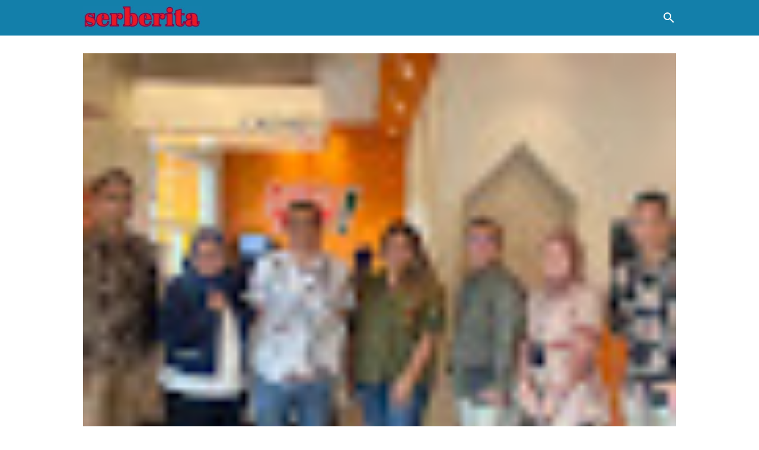

--- FILE ---
content_type: text/html; charset=utf-8
request_url: https://www.google.com/recaptcha/api2/aframe
body_size: 268
content:
<!DOCTYPE HTML><html><head><meta http-equiv="content-type" content="text/html; charset=UTF-8"></head><body><script nonce="udFFz1lP05PBesKTSBj3bQ">/** Anti-fraud and anti-abuse applications only. See google.com/recaptcha */ try{var clients={'sodar':'https://pagead2.googlesyndication.com/pagead/sodar?'};window.addEventListener("message",function(a){try{if(a.source===window.parent){var b=JSON.parse(a.data);var c=clients[b['id']];if(c){var d=document.createElement('img');d.src=c+b['params']+'&rc='+(localStorage.getItem("rc::a")?sessionStorage.getItem("rc::b"):"");window.document.body.appendChild(d);sessionStorage.setItem("rc::e",parseInt(sessionStorage.getItem("rc::e")||0)+1);localStorage.setItem("rc::h",'1768974049630');}}}catch(b){}});window.parent.postMessage("_grecaptcha_ready", "*");}catch(b){}</script></body></html>

--- FILE ---
content_type: text/javascript; charset=UTF-8
request_url: https://www.serberita.com/feeds/posts/default/-/News?alt=json-in-script&orderby=updated&start-index=443&max-results=5&callback=msRelatedPosts
body_size: 6879
content:
// API callback
msRelatedPosts({"version":"1.0","encoding":"UTF-8","feed":{"xmlns":"http://www.w3.org/2005/Atom","xmlns$openSearch":"http://a9.com/-/spec/opensearchrss/1.0/","xmlns$blogger":"http://schemas.google.com/blogger/2008","xmlns$georss":"http://www.georss.org/georss","xmlns$gd":"http://schemas.google.com/g/2005","xmlns$thr":"http://purl.org/syndication/thread/1.0","id":{"$t":"tag:blogger.com,1999:blog-5793242347434600133"},"updated":{"$t":"2026-01-19T11:38:23.622+07:00"},"category":[{"term":"News"},{"term":"Pemerintah"},{"term":"Jawa Barat"},{"term":"Nasional"},{"term":"Olahraga"},{"term":"Purwakarta"},{"term":"Politik"},{"term":"TNI dan Polri"},{"term":"Pendidikan"},{"term":"Olah Raga"},{"term":"Kesehatan"},{"term":"TNI\u0026POLRI"},{"term":"Sosial"},{"term":"Religi"},{"term":"Lebaran"},{"term":"Wisata dan Kuliner"},{"term":"Bisnis"},{"term":"Industri"},{"term":"Komunitas"},{"term":"Infrastruktur"},{"term":"Pemerintahan"},{"term":"Hukum dan Kriminal"},{"term":"Parlemen"},{"term":"Porprov"},{"term":"TNI \u0026 Polri"},{"term":"Tenaga Kerja"},{"term":"Ekonomi"},{"term":"Pilkades"},{"term":"Hukum"},{"term":"Peristiwa"},{"term":"Piala Menpora"},{"term":"Wisata"},{"term":"Pertanian"},{"term":"Sosok"},{"term":"Media"},{"term":"Daerah"},{"term":"Opini"},{"term":"Pariwisata"},{"term":"Bencana"},{"term":"Lingkungan Hidup"},{"term":"Peternakan"},{"term":"Catatan Kaki"},{"term":"Kuliner"},{"term":"Perdagangan"},{"term":"Sejarah"},{"term":"Tipikor"},{"term":"Transportasi"},{"term":"Pertambangan"},{"term":"Hotel"},{"term":"Seni Budaya"},{"term":"TNI\u0026 POLRI"},{"term":"Advetorial"},{"term":"Iklim"},{"term":"Manufaktur"},{"term":"PON XX"},{"term":"Pertanahan"},{"term":"TNI"},{"term":"BERITA PENDIDIKAN"},{"term":"BERITA UMUM"},{"term":"Budaya"},{"term":"Hiburan"},{"term":"Hukum \u0026 Kriminal"},{"term":"Jabar"},{"term":"Jawa Bara"},{"term":"Kampus"},{"term":"Kriminal"},{"term":"Nesw"},{"term":"PONTIANAK"},{"term":"Piala Dunia"},{"term":"Pilpres"},{"term":"Polri"},{"term":"Wisata \u0026 Kuliner"}],"title":{"type":"text","$t":"serberita"},"subtitle":{"type":"html","$t":"Situs ini menyajikan berbagai informasi yang berkualitas baik dari segi isi dan pembahasan yang telah disusun oleh tim editor kami."},"link":[{"rel":"http://schemas.google.com/g/2005#feed","type":"application/atom+xml","href":"https:\/\/www.serberita.com\/feeds\/posts\/default"},{"rel":"self","type":"application/atom+xml","href":"https:\/\/www.blogger.com\/feeds\/5793242347434600133\/posts\/default\/-\/News?alt=json-in-script\u0026start-index=443\u0026max-results=5\u0026orderby=updated"},{"rel":"alternate","type":"text/html","href":"https:\/\/www.serberita.com\/search\/label\/News"},{"rel":"hub","href":"http://pubsubhubbub.appspot.com/"},{"rel":"previous","type":"application/atom+xml","href":"https:\/\/www.blogger.com\/feeds\/5793242347434600133\/posts\/default\/-\/News\/-\/News?alt=json-in-script\u0026start-index=438\u0026max-results=5\u0026orderby=updated"},{"rel":"next","type":"application/atom+xml","href":"https:\/\/www.blogger.com\/feeds\/5793242347434600133\/posts\/default\/-\/News\/-\/News?alt=json-in-script\u0026start-index=448\u0026max-results=5\u0026orderby=updated"}],"author":[{"name":{"$t":"serberita"},"uri":{"$t":"http:\/\/www.blogger.com\/profile\/02819143862521565908"},"email":{"$t":"noreply@blogger.com"},"gd$image":{"rel":"http://schemas.google.com/g/2005#thumbnail","width":"16","height":"16","src":"https:\/\/img1.blogblog.com\/img\/b16-rounded.gif"}}],"generator":{"version":"7.00","uri":"http://www.blogger.com","$t":"Blogger"},"openSearch$totalResults":{"$t":"1416"},"openSearch$startIndex":{"$t":"443"},"openSearch$itemsPerPage":{"$t":"5"},"entry":[{"id":{"$t":"tag:blogger.com,1999:blog-5793242347434600133.post-841361473072399047"},"published":{"$t":"2021-08-05T10:07:00.001+07:00"},"updated":{"$t":"2021-08-05T10:07:28.243+07:00"},"category":[{"scheme":"http://www.blogger.com/atom/ns#","term":"News"},{"scheme":"http://www.blogger.com/atom/ns#","term":"TNI \u0026 Polri"}],"title":{"type":"text","$t":"Pangdam I\/BB; Butuh  Keberanian Untuk Memulai dan Butuh Jiwa Yang Kuat Untuk Menyelesaikannya"},"content":{"type":"html","$t":"\u003Cdiv\u003E\u003Cdiv class=\"separator\" style=\"clear: both; text-align: center;\"\u003E\u003Ca href=\"https:\/\/blogger.googleusercontent.com\/img\/b\/R29vZ2xl\/AVvXsEgY5CkhAsFAu_zPZnkzsgDhTWkzjL_HtnPNLyAAklw3WH47II8orN6VvkQR6XM8QpsNCV927nbBhlOELJD36bn6HwGDovZyrv3-276GDQjSHd2eYkIGWevZfxoOGz6YQ7H7df_ylp84xxbS\/s1600\/IMG-20210805-WA0037.jpg\" imageanchor=\"1\" style=\"margin-left: 1em; margin-right: 1em;\"\u003E\u003Cimg src=\"https:\/\/blogger.googleusercontent.com\/img\/b\/R29vZ2xl\/AVvXsEgY5CkhAsFAu_zPZnkzsgDhTWkzjL_HtnPNLyAAklw3WH47II8orN6VvkQR6XM8QpsNCV927nbBhlOELJD36bn6HwGDovZyrv3-276GDQjSHd2eYkIGWevZfxoOGz6YQ7H7df_ylp84xxbS\/s1600\/IMG-20210805-WA0037.jpg\" border=\"0\" data-original-width=\"1024\" data-original-height=\"682\" width=\"320\" height=\"213\"\u003E\u003C\/a\u003E\u003C\/div\u003E\u003Cbr\u003E\u003C\/div\u003E\u003Cdiv\u003E\u003Cb\u003ESERBERITA.COM || MEDAN\u003C\/b\u003E - Pangdam I\/BB Mayjen TNI Hassanudin, SIP, MM, memimpin Sidang penerimaan  calon Bintara PK TNI AD reguler Wanita TA 2021 Panda Kodam I\/Bukit Barisan, acara di gelar di Gedung Balai Prajurit Makodam I\/BB, Rabu (4\/8\/2021)\u003C\/div\u003E\u003Cdiv\u003E\u003Cbr\u003E\u003C\/div\u003E\u003Cdiv\u003E Pangdam I\/BB menyampaikan   pembangunan kekuatan dibidang personel merupakan upaya yang dilaksanakan oleh TNI AD guna menjawab berbagai perubahan dan tuntutan tugas TNI AD yang semakin hari semakin dinamis. Pembangunan tersebut dimulai sejak proses rekrutmen prajurit termasuk sidang parade penerimaan Bintara PK TNI AD reguler wanita TA 2021 yang kita laksanakan saat ini.\u003C\/div\u003E\u003Cdiv\u003E\u003Cbr\u003E\u003C\/div\u003E\u003Cdiv\u003E“Saya berharap kepada seluruh panitia agar sidang pemilihan  ini dilaksanakan secara sungguh-sungguh, profesional dan berlandaskan kejujuran untuk  memperoleh prajurit wanita TNI AD yang dibutuhkan organisasi TNI AD sesuai dengan ketentuan serta  peraturan yang berlaku dalam penerimaan calon Bintara PK TNI AD reguler wanita TA. 2021”, ucap Pangdam. \u003C\/div\u003E\u003Cdiv\u003E\u003Cbr\u003E\u003Cdiv class=\"separator\" style=\"clear: both; text-align: center;\"\u003E\u003Ca href=\"https:\/\/blogger.googleusercontent.com\/img\/b\/R29vZ2xl\/AVvXsEiLqPBd3vwb9VQ7QpOehTkzxyjq1jRLZxwHK2iFeAoR5Y_uG71bXlqwii8ti_jOqJL_1VTsA1nchXIzalk9Qine8Ims52xk2SKaCncjkAHM52jlGU4xqMr18B1kIbhUQRS7Edk8jzjv4dZy\/s1600\/IMG-20210805-WA0039.jpg\" imageanchor=\"1\" style=\"margin-left: 1em; margin-right: 1em;\"\u003E\u003Cimg src=\"https:\/\/blogger.googleusercontent.com\/img\/b\/R29vZ2xl\/AVvXsEiLqPBd3vwb9VQ7QpOehTkzxyjq1jRLZxwHK2iFeAoR5Y_uG71bXlqwii8ti_jOqJL_1VTsA1nchXIzalk9Qine8Ims52xk2SKaCncjkAHM52jlGU4xqMr18B1kIbhUQRS7Edk8jzjv4dZy\/s1600\/IMG-20210805-WA0039.jpg\" border=\"0\" data-original-width=\"1024\" data-original-height=\"682\" width=\"320\" height=\"213\"\u003E\u003C\/a\u003E\u003C\/div\u003E\u003Cbr\u003E\u003C\/div\u003E\u003Cdiv\u003ELaksanakan sidang pemilihan ini secara objektif dan transparan,  hilangkan prasangka negatif yang selama ini berkembang ditengah masyarakat terkait proses penerimaan prajurit TNI AD.\u003C\/div\u003E\u003Cdiv\u003E\u003Cbr\u003E\u003C\/div\u003E\u003Cdiv\u003E“Panitia sidang harus konsisten dan tegas dalam menyeleksi serta memutuskan hasil sidang. Tanamkan dalam diri masing-masing untuk selalu mengutamakan kepentingan organisasi dan tugas yang kita laksanakan ini merupakan bentuk pengabdian kita untuk kebaikan TNI AD, bangsa serta negara yang kita cintai”, pungkas Pangdam I\/BB. \u003C\/div\u003E\u003Cdiv\u003E\u003Cbr\u003E\u003C\/div\u003E\u003Cdiv\u003EKegiatan dilaksanakan dengan tetap menerapkan protokol kesehatan yang ketat.\u003C\/div\u003E\u003Cdiv\u003E\u003Cbr\u003E\u003C\/div\u003E\u003Cdiv\u003EHadir dalam acara Kasdam I\/BB dan PJU Kodam I\/BB. (Ser02)\u003C\/div\u003E"},"link":[{"rel":"replies","type":"application/atom+xml","href":"https:\/\/www.serberita.com\/feeds\/841361473072399047\/comments\/default","title":"Post Comments"},{"rel":"replies","type":"text/html","href":"https:\/\/www.serberita.com\/2021\/08\/pangdam-ibb-butuh-keberanian-untuk.html#comment-form","title":"0 Comments"},{"rel":"edit","type":"application/atom+xml","href":"https:\/\/www.blogger.com\/feeds\/5793242347434600133\/posts\/default\/841361473072399047"},{"rel":"self","type":"application/atom+xml","href":"https:\/\/www.blogger.com\/feeds\/5793242347434600133\/posts\/default\/841361473072399047"},{"rel":"alternate","type":"text/html","href":"https:\/\/www.serberita.com\/2021\/08\/pangdam-ibb-butuh-keberanian-untuk.html","title":"Pangdam I\/BB; Butuh  Keberanian Untuk Memulai dan Butuh Jiwa Yang Kuat Untuk Menyelesaikannya"}],"author":[{"name":{"$t":"serberita"},"uri":{"$t":"http:\/\/www.blogger.com\/profile\/02819143862521565908"},"email":{"$t":"noreply@blogger.com"},"gd$image":{"rel":"http://schemas.google.com/g/2005#thumbnail","width":"16","height":"16","src":"https:\/\/img1.blogblog.com\/img\/b16-rounded.gif"}}],"media$thumbnail":{"xmlns$media":"http://search.yahoo.com/mrss/","url":"https:\/\/blogger.googleusercontent.com\/img\/b\/R29vZ2xl\/AVvXsEgY5CkhAsFAu_zPZnkzsgDhTWkzjL_HtnPNLyAAklw3WH47II8orN6VvkQR6XM8QpsNCV927nbBhlOELJD36bn6HwGDovZyrv3-276GDQjSHd2eYkIGWevZfxoOGz6YQ7H7df_ylp84xxbS\/s72-c\/IMG-20210805-WA0037.jpg","height":"72","width":"72"},"thr$total":{"$t":"0"}},{"id":{"$t":"tag:blogger.com,1999:blog-5793242347434600133.post-813470769867485503"},"published":{"$t":"2021-08-03T19:43:00.001+07:00"},"updated":{"$t":"2021-08-03T19:43:58.706+07:00"},"category":[{"scheme":"http://www.blogger.com/atom/ns#","term":"News"},{"scheme":"http://www.blogger.com/atom/ns#","term":"Pemerintah"}],"title":{"type":"text","$t":"Ramai Soal  Pilkades Purwakarta di Group WhatsApp: Diundur  September atau Desember 2021"},"content":{"type":"html","$t":"\u003Cdiv\u003E\u003Cdiv class=\"separator\" style=\"clear: both; text-align: center;\"\u003E\u003Ca href=\"https:\/\/blogger.googleusercontent.com\/img\/b\/R29vZ2xl\/AVvXsEjdf5BSW9vXnZlr3ujJNy4UGtopxaxIwLcn1VatMReu8OQHmTWgwlFngBrqqGOwBNBAuDdZbKAoAZV-98Fmx9KadK0GH2Mt92cFDkHvU-4fCXSpcoIjrgfaTuTTKB0mOjlgisDapA3ZOrzF\/s1600\/IMG-20210803-WA0118.jpg\" imageanchor=\"1\" style=\"margin-left: 1em; margin-right: 1em;\"\u003E\u003Cimg src=\"https:\/\/blogger.googleusercontent.com\/img\/b\/R29vZ2xl\/AVvXsEjdf5BSW9vXnZlr3ujJNy4UGtopxaxIwLcn1VatMReu8OQHmTWgwlFngBrqqGOwBNBAuDdZbKAoAZV-98Fmx9KadK0GH2Mt92cFDkHvU-4fCXSpcoIjrgfaTuTTKB0mOjlgisDapA3ZOrzF\/s1600\/IMG-20210803-WA0118.jpg\" border=\"0\" data-original-width=\"1200\" data-original-height=\"1600\" width=\"240\" height=\"320\"\u003E\u003C\/a\u003E\u003C\/div\u003E\u003Cbr\u003E\u003C\/div\u003E\u003Cdiv\u003E\u003Cb\u003ESERBERITA.COM| PURWAKARTA\u003C\/b\u003E -  Ramai  pembicaraan  di beberapa group Whats App, Selasa, 3 Agustus 2021, menginformasikan \u003C\/div\u003E\u003Cdiv\u003Ehasil rapat di Dinas Pemberdayaan Masyarakat Desa (DPMD)  terkait keputusan dari kemendagri bahwa pelaksanaan Pilkades serentak di Kabupaten Purwkarta akan di undur.\u003C\/div\u003E\u003Cdiv\u003E\u003Cbr\u003E\u003C\/div\u003E\u003Cdiv\u003ESehubungan angka penyebaran covid - 19 terus meningkat dan Kabupaten  Purwakarta berada di level 4.\u003C\/div\u003E\u003Cdiv\u003E\u003Cbr\u003E\u003C\/div\u003E\u003Cdiv\u003ESedangkan persyaratan pelaksanaan Pilkades :\u003C\/div\u003E\u003Cdiv\u003E\u003Cbr\u003E\u003C\/div\u003E\u003Cdiv\u003E1. Angka penyebaran covid-19 menurun\u003C\/div\u003E\u003Cdiv\u003E\u003Cbr\u003E\u003C\/div\u003E\u003Cdiv\u003E2. Kabupaten yang akan melaksanakn Pilkades harus berada di level 2 dalam angka penyebaran covid-19\u003C\/div\u003E\u003Cdiv\u003E\u003Cbr\u003E\u003C\/div\u003E\u003Cdiv\u003E3. Dalam menentukan Kabupaten  Purwakarta,  berada di level 2 akan di monitor terus dan melaporkan hasil monitoring dan evaluasi penyebaran covid-19\u003C\/div\u003E\u003Cdiv\u003E\u003Cbr\u003E\u003C\/div\u003E\u003Cdiv\u003E4. Pelaksanaan Pilkades kemungkinan di laksanakan antara bulan  September atau bahkan Desember 2021.\u003C\/div\u003E\u003Cdiv\u003E\u003Cbr\u003E\u003C\/div\u003E\u003Cdiv\u003E5. Untuk penentuan tanggal pelaksanaan yang pasti menunggu dulu keputusan Bupati Purwakarta,  selanjut nya mengenai penetapan pelaksanaan Pilkades serentak di Kabupaten Purwakata, menunggu oleh Bupatinya.\u003C\/div\u003E\u003Cdiv\u003E\u003Cbr\u003E\u003C\/div\u003E\u003Cdiv\u003EKepala DPMD Kabupaten Purwakarta, dihubungi belum memberikan jawaban, terkait informasi penundaan Pilkades serentak, yang beredar di media sosial.\u003C\/div\u003E\u003Cdiv\u003E(Kang Aha)\u003C\/div\u003E"},"link":[{"rel":"replies","type":"application/atom+xml","href":"https:\/\/www.serberita.com\/feeds\/813470769867485503\/comments\/default","title":"Post Comments"},{"rel":"replies","type":"text/html","href":"https:\/\/www.serberita.com\/2021\/08\/ramai-soal-pilkades-purwakarta-di-grup.html#comment-form","title":"0 Comments"},{"rel":"edit","type":"application/atom+xml","href":"https:\/\/www.blogger.com\/feeds\/5793242347434600133\/posts\/default\/813470769867485503"},{"rel":"self","type":"application/atom+xml","href":"https:\/\/www.blogger.com\/feeds\/5793242347434600133\/posts\/default\/813470769867485503"},{"rel":"alternate","type":"text/html","href":"https:\/\/www.serberita.com\/2021\/08\/ramai-soal-pilkades-purwakarta-di-grup.html","title":"Ramai Soal  Pilkades Purwakarta di Group WhatsApp: Diundur  September atau Desember 2021"}],"author":[{"name":{"$t":"serberita"},"uri":{"$t":"http:\/\/www.blogger.com\/profile\/02819143862521565908"},"email":{"$t":"noreply@blogger.com"},"gd$image":{"rel":"http://schemas.google.com/g/2005#thumbnail","width":"16","height":"16","src":"https:\/\/img1.blogblog.com\/img\/b16-rounded.gif"}}],"media$thumbnail":{"xmlns$media":"http://search.yahoo.com/mrss/","url":"https:\/\/blogger.googleusercontent.com\/img\/b\/R29vZ2xl\/AVvXsEjdf5BSW9vXnZlr3ujJNy4UGtopxaxIwLcn1VatMReu8OQHmTWgwlFngBrqqGOwBNBAuDdZbKAoAZV-98Fmx9KadK0GH2Mt92cFDkHvU-4fCXSpcoIjrgfaTuTTKB0mOjlgisDapA3ZOrzF\/s72-c\/IMG-20210803-WA0118.jpg","height":"72","width":"72"},"thr$total":{"$t":"0"}},{"id":{"$t":"tag:blogger.com,1999:blog-5793242347434600133.post-4260375300650624882"},"published":{"$t":"2021-08-03T18:15:00.001+07:00"},"updated":{"$t":"2021-08-03T18:15:13.158+07:00"},"category":[{"scheme":"http://www.blogger.com/atom/ns#","term":"News"},{"scheme":"http://www.blogger.com/atom/ns#","term":"Pemerintah"}],"title":{"type":"text","$t":"Staf Ahli Kemenkes Kunjungi Purwakarta Soal Rumah Sak"},"content":{"type":"html","$t":"\u003Cdiv\u003E\u003Cdiv class=\"separator\" style=\"clear: both; text-align: center;\"\u003E\u003Cdiv class=\"separator\" style=\"clear: both; text-align: center;\"\u003E\u003Cdiv class=\"separator\" style=\"clear: both; text-align: center;\"\u003E\u003Ca href=\"https:\/\/blogger.googleusercontent.com\/img\/b\/R29vZ2xl\/AVvXsEg3MjRlj9uMTJuqujVCqu3rWMzSYQu0LwRJJgsb9Lut7vR1Uduu4O73p-jlcCV1m6SO1seeeH9cBmQ87sEVZ6gkTkaw8VIy_3D40I15Q6wCBwzzEGlBOd1id_ZYjnfq7UKiP3aOgwBn_fY1\/s1600\/1627988853089_1.jpg\" imageanchor=\"1\" style=\"margin-left: 1em; margin-right: 1em;\"\u003E\u003Cimg src=\"https:\/\/blogger.googleusercontent.com\/img\/b\/R29vZ2xl\/AVvXsEg3MjRlj9uMTJuqujVCqu3rWMzSYQu0LwRJJgsb9Lut7vR1Uduu4O73p-jlcCV1m6SO1seeeH9cBmQ87sEVZ6gkTkaw8VIy_3D40I15Q6wCBwzzEGlBOd1id_ZYjnfq7UKiP3aOgwBn_fY1\/s1600\/1627988853089_1.jpg\" border=\"0\" data-original-width=\"999\" data-original-height=\"666\" width=\"320\" height=\"213\"\u003E\u003C\/a\u003E\u003C\/div\u003E\u003Cbr\u003E\u003C\/div\u003E\u003C\/div\u003E\u003C\/div\u003E\u003Cdiv\u003E \u003Cb\u003ESERBERITA.COM | PURWAKARTA\u003C\/b\u003E - \u003C\/div\u003E\u003Cdiv\u003EBerkaitan dengan pemantauan dan perawatan pasien dan kasus kematian akibat covid-19 di Kabupaten Purwakarta. Staf ahli Kementerian Kesehatan Republik Indonesia kunjungi Purwakarta.\u003C\/div\u003E\u003Cdiv\u003E\u003Cbr\u003E\u003C\/div\u003E\u003Cdiv\u003EBupati Purwakarta Anne Ratna Mustika dan jajaran Forkopimda setempat menerima secara langsung kunjungan tersebut di Bale Nagri Pemkab Purwakarta, Selasa, (3\/8\/2021).\u003C\/div\u003E\u003Cdiv\u003E\u003Cbr\u003E\u003C\/div\u003E\u003Cdiv\u003EStaf ahli Kementerian Kesehatan Republik Indonesia, Drg. Monica R. Nirmala, MPH dalam keterangannya mengatakan, tujuan dari kunjungan kali ini yaitu untuk mengetahui langsung persoalan perawatan dirumah sakit rujukan Covid-19 di Purwakarta dalam menangani pasien Covid-19.\u003C\/div\u003E\u003Cdiv\u003E\u003Cbr\u003E\u003C\/div\u003E\u003Cdiv\u003E\"Terkait dengan pandemi di Kabupaten Purwakarta, dapat bertemu dengan Ibu Bupati langsung, Dandim, Kapolres, Sekda dan seluruh jajarannya. Kami memantau kasus kematian dan perawatan rumah sakit dari waktu ke waktu dan angka kematian tadi kita banyak berdiskusi tentang hal itu, sebetulnya profilnya mirip dengan daerah lain yang mengalami angka kematian yang cukup tinggi,\" kata Monica.\u003C\/div\u003E\u003Cdiv\u003E\u003Cbr\u003E\u003Cdiv class=\"separator\" style=\"clear: both; text-align: center;\"\u003E\u003Ca href=\"https:\/\/blogger.googleusercontent.com\/img\/b\/R29vZ2xl\/AVvXsEj7Q6T7hwwo1H5th72BL5UAb8cuNwI-IaqDsRhCRh2Hh0YinKFFHlR03wPP_XNfvmxaDWvP2ub7OjSieN_4BBeL584RzGwtzY_KIzefkqIoDs5emzPb6-34kt-_fq2-_2tI2jLS9Jm08n57\/s1600\/4.jpg\" imageanchor=\"1\" style=\"margin-left: 1em; margin-right: 1em;\"\u003E\u003Cimg src=\"https:\/\/blogger.googleusercontent.com\/img\/b\/R29vZ2xl\/AVvXsEj7Q6T7hwwo1H5th72BL5UAb8cuNwI-IaqDsRhCRh2Hh0YinKFFHlR03wPP_XNfvmxaDWvP2ub7OjSieN_4BBeL584RzGwtzY_KIzefkqIoDs5emzPb6-34kt-_fq2-_2tI2jLS9Jm08n57\/s1600\/4.jpg\" border=\"0\" data-original-width=\"999\" data-original-height=\"666\" width=\"320\" height=\"213\"\u003E\u003C\/a\u003E\u003C\/div\u003E\u003Cbr\u003E\u003C\/div\u003E\u003Cdiv\u003EMenurutnya, dalam hal kasus kematian akibat Covid-19 dikarenakan pasien Covid-19 yang bergejala berat hanya melakukan isolasi mandiri dirumah, sehingga dalam penanganannya tidak terpantau oleh nakes, terlebih saat ini sudah terdapat varian dari Covid-19 jenis Delta yang dinilai cukup berbahaya.\u003C\/div\u003E\u003Cdiv\u003E\u003Cbr\u003E\u003C\/div\u003E\u003Cdiv\u003E\"Kita berdiskusi terkait penanganan angka kematian yang tinggi itu jadi bagaimana pasien itu tidak melakukan isoman dirumah masing-masing, karena dengan varian Covid-19 jenis delta ini keburukan kepada pasien tersebut sangat cepat,\" ujarnya.\u003C\/div\u003E\u003Cdiv\u003E\u003Cbr\u003E\u003C\/div\u003E\u003Cdiv\u003EOleh karena itu, pihaknya mengajak kepada seluruh masyarakat apabila terkonfirmasi positif Covid-19 dengan gejala berat agar langsung datang ke rumah sakit rujukan Covid-19 agar ditangani secara medis dengan maksimal.\u003C\/div\u003E\u003Cdiv\u003E\u003Cbr\u003E\u003C\/div\u003E\u003Cdiv\u003E\"Jadi alangkah baiknya kalau pasien itu ditangani sejak dini dan dipantau setiap hari jadi ketika ada sedikit gejala keburukan langsung ketahuan, jadi langsung bisa dirawat di rumah sakit yang lebih memadai dibandingkan dirumahnya masing-masing,\" ujar Monica.\u003C\/div\u003E\u003Cdiv\u003E\u003Cbr\u003E\u003C\/div\u003E\u003Cdiv\u003ESementara, Bupati Purwakarta Anne Ratna Mustika mengungkapkan, ia dan jajaran Forkopimda menerima kunjungan Staf Ahli Kementerian Kesehatan RI Drg. Monica R. Nirmala, MPH dan Staf Khusus Kemenko Kemaritiman dan Investasi RI di Bale Nagri Purwakarta dalam rangka sinkronisasi data berkaitan dengan penanganan Covid-19.\u003C\/div\u003E\u003Cdiv\u003E\u003Cbr\u003E\u003C\/div\u003E\u003Cdiv\u003E\"Semoga koordinasi ini akan menjadi jalan dalam meningkatkan upaya Satgas Covid-19 Purwakarta untuk mengendalikan laju penyebaran Covid-19 dan menurunkan angka kematian di Purwakarta,\" demikian Ambu Anne. (Red)\u003C\/div\u003E"},"link":[{"rel":"replies","type":"application/atom+xml","href":"https:\/\/www.serberita.com\/feeds\/4260375300650624882\/comments\/default","title":"Post Comments"},{"rel":"replies","type":"text/html","href":"https:\/\/www.serberita.com\/2021\/08\/staf-ahli-kemenkes-kunjungi-purwakarta.html#comment-form","title":"0 Comments"},{"rel":"edit","type":"application/atom+xml","href":"https:\/\/www.blogger.com\/feeds\/5793242347434600133\/posts\/default\/4260375300650624882"},{"rel":"self","type":"application/atom+xml","href":"https:\/\/www.blogger.com\/feeds\/5793242347434600133\/posts\/default\/4260375300650624882"},{"rel":"alternate","type":"text/html","href":"https:\/\/www.serberita.com\/2021\/08\/staf-ahli-kemenkes-kunjungi-purwakarta.html","title":"Staf Ahli Kemenkes Kunjungi Purwakarta Soal Rumah Sak"}],"author":[{"name":{"$t":"serberita"},"uri":{"$t":"http:\/\/www.blogger.com\/profile\/02819143862521565908"},"email":{"$t":"noreply@blogger.com"},"gd$image":{"rel":"http://schemas.google.com/g/2005#thumbnail","width":"16","height":"16","src":"https:\/\/img1.blogblog.com\/img\/b16-rounded.gif"}}],"media$thumbnail":{"xmlns$media":"http://search.yahoo.com/mrss/","url":"https:\/\/blogger.googleusercontent.com\/img\/b\/R29vZ2xl\/AVvXsEg3MjRlj9uMTJuqujVCqu3rWMzSYQu0LwRJJgsb9Lut7vR1Uduu4O73p-jlcCV1m6SO1seeeH9cBmQ87sEVZ6gkTkaw8VIy_3D40I15Q6wCBwzzEGlBOd1id_ZYjnfq7UKiP3aOgwBn_fY1\/s72-c\/1627988853089_1.jpg","height":"72","width":"72"},"thr$total":{"$t":"0"}},{"id":{"$t":"tag:blogger.com,1999:blog-5793242347434600133.post-1695030122164900540"},"published":{"$t":"2021-08-03T18:09:00.001+07:00"},"updated":{"$t":"2021-08-03T18:09:20.044+07:00"},"category":[{"scheme":"http://www.blogger.com/atom/ns#","term":"News"},{"scheme":"http://www.blogger.com/atom/ns#","term":"Pemerintah"}],"title":{"type":"text","$t":"Pemkab Purwakarta Sebar Bantuan Beras untuk Pengemudi Angkutan Umum"},"content":{"type":"html","$t":"\u003Cdiv\u003E\u003Cbr\u003E\u003Cdiv class=\"separator\" style=\"clear: both; text-align: center;\"\u003E\u003Ca href=\"https:\/\/blogger.googleusercontent.com\/img\/b\/R29vZ2xl\/AVvXsEjMGugFs59ksBPoyqq2um6CV0p1b-jkCq7M9jK4OibBIb-FfNzD1NYQ6-q9MJhU26qqJjssVv1F6VXcPJY7kww6vW16OOAfSuB9ySZuvT3TQ_WQhHn0F7SW6DKPJEUi1Kpk02FqJBlSU0F3\/s1600\/IMG-20210803-WA0105.jpg\" imageanchor=\"1\" style=\"margin-left: 1em; margin-right: 1em;\"\u003E\u003Cimg src=\"https:\/\/blogger.googleusercontent.com\/img\/b\/R29vZ2xl\/AVvXsEjMGugFs59ksBPoyqq2um6CV0p1b-jkCq7M9jK4OibBIb-FfNzD1NYQ6-q9MJhU26qqJjssVv1F6VXcPJY7kww6vW16OOAfSuB9ySZuvT3TQ_WQhHn0F7SW6DKPJEUi1Kpk02FqJBlSU0F3\/s1600\/IMG-20210803-WA0105.jpg\" border=\"0\" data-original-width=\"1280\" data-original-height=\"853\" width=\"320\" height=\"213\"\u003E\u003C\/a\u003E\u003C\/div\u003E\u003Cbr\u003E\u003C\/div\u003E\u003Cdiv\u003E\u003Cb style=\"font-size: 1.25em;\"\u003ESERBERITA.COM| PURWAKARTA\u003C\/b\u003E -  Pengemudi  angkutan umum menfaoat bantuan beras aari Pemkab Purwakarta.  \u003Cbr\u003E\u003C\/div\u003E\u003Cdiv\u003EUntuk sedikit meringankan beban warga yang terdampak pandemi Covid-19, khususnya  pengemudi angkutan umum. \u003C\/div\u003E\u003Cdiv\u003E\u003Cbr\u003E\u003C\/div\u003E\u003Cdiv\u003EBantuan dari Pemkab Purwakarta,  melalui Dinas Sosial P3A dan Dinas Perhubungan setempat membagikan bantuan beras untuk para pengemudi angkutan umum di wilayah tersebut.\u003C\/div\u003E\u003Cdiv\u003E\u003Cbr\u003E\u003C\/div\u003E\u003Cdiv\u003EBantuan diserahkan secara simbolis oleh Sekretaris Daerah Kabupaten Purwakarta, Iyus Permana di Kantor Dinas Perhubungan Kabupaten Purwakarta di Jalan Veteran, Selasa 3 Agustus 2021.\u003C\/div\u003E\u003Cdiv\u003E\u003Cbr\u003E\u003C\/div\u003E\u003Cdiv\u003EDalam keterangannya, Iyus Permana, mengatakan, dengan perpanjangan PPKM ini banyak pihak yang terdampak. Namun, PPKM ini sebagai salah satu ikhtiar guna memutus mata rantai penyebaran Covid-19. \"Salah satu yang terdampaknya, adalah sopir angkutan kota,\" kata Iyus.\u003C\/div\u003E\u003Cdiv\u003E\u003Cbr\u003E\u003C\/div\u003E\u003Cdiv\u003EIa juga menyebut, sampai saat ini pemerintah, termasuk Pemerintah Daerah Kabupaten Purwakarta terus berusaha menekan laju penyebaran Covid-19. Berbagai ikhtiar sudah dilakukan. Seperti, dengan dilaksanakannya PSBB, PPKM mikro, PPKM darurat, dan dikarenakan belakangan ini kasus Covid-19 mengalami lonjakan yang sangat drastis.\u003C\/div\u003E\u003Cdiv\u003E\u003Cbr\u003E\u003C\/div\u003E\u003Cdiv\u003EKarenanya, daerah mengikuti kebijakan pemerintah pusat. Saat ini, Kabupaten Purwakarta menerapkan pemberlakuan pembatasan kegiatan masyarakat (PPKM) level 4 untuk wilayah Jawa dan Bali. Dengan diberlakukannya pemberlakuan pembatasan kegiatan masyarakat (PPKM) Level 4 ini, masyarakat memerlukan bantuan untuk menopang kebutuhan hidup. Serta, memerlukan bantuan agar keberlangsungan perekonomian mereka tetap bisa berlangsung.\u003C\/div\u003E\u003Cdiv\u003E\u003Cbr\u003E\u003C\/div\u003E\u003Cdiv\u003E\"Pemerintah daerah, hadir ditengah-tengah ketidakpastian perekonomian masyarakat. Salah satunya, dengan memberikan bantuan sosial kepada masyarakat yang membutuhkan,\" ujarnya.\u003C\/div\u003E\u003Cdiv\u003E\u003Cbr\u003E\u003C\/div\u003E\u003Cdiv\u003ETermasuk, untuk para sopir angkot.  Adapun bantuan yang disalurkan kepada para sopir angkot ini, berupa beras sebanyak lima kilogram. Beras ini, dibagikan kepada 200 orang sopir angkot. \"Total beras yang diserahkan sebanyak 1.000 kilogram atau 1 ton, yang di distribusikan kepada pengemudi angkutan kota,\" ujarnya.\u003C\/div\u003E\u003Cdiv\u003E\u003Cbr\u003E\u003C\/div\u003E\u003Cdiv\u003EAdapun yang menerimanya, yaitu sopir angkot di perkotaan, angkot jalur Plered, angkot jalur Pasawahan, dan angkot jalur Babakan Cikao-Curug. Menurutnya, kegiatan penyerahan bantuan sosial kepada para sopir angkot ini, merupakan langkah Pemerintah untuk secara bersama-sama masyarakat untuk bisa melewati pandemi Covid-19. Diharapkan kegiatan ini dapat meringankan beban ekonomi masyarakat yang terdampak pandemi Covid-19. (Red)\u003C\/div\u003E"},"link":[{"rel":"replies","type":"application/atom+xml","href":"https:\/\/www.serberita.com\/feeds\/1695030122164900540\/comments\/default","title":"Post Comments"},{"rel":"replies","type":"text/html","href":"https:\/\/www.serberita.com\/2021\/08\/pemkab-purwakarta-sebar-bantuan-beras.html#comment-form","title":"0 Comments"},{"rel":"edit","type":"application/atom+xml","href":"https:\/\/www.blogger.com\/feeds\/5793242347434600133\/posts\/default\/1695030122164900540"},{"rel":"self","type":"application/atom+xml","href":"https:\/\/www.blogger.com\/feeds\/5793242347434600133\/posts\/default\/1695030122164900540"},{"rel":"alternate","type":"text/html","href":"https:\/\/www.serberita.com\/2021\/08\/pemkab-purwakarta-sebar-bantuan-beras.html","title":"Pemkab Purwakarta Sebar Bantuan Beras untuk Pengemudi Angkutan Umum"}],"author":[{"name":{"$t":"serberita"},"uri":{"$t":"http:\/\/www.blogger.com\/profile\/02819143862521565908"},"email":{"$t":"noreply@blogger.com"},"gd$image":{"rel":"http://schemas.google.com/g/2005#thumbnail","width":"16","height":"16","src":"https:\/\/img1.blogblog.com\/img\/b16-rounded.gif"}}],"media$thumbnail":{"xmlns$media":"http://search.yahoo.com/mrss/","url":"https:\/\/blogger.googleusercontent.com\/img\/b\/R29vZ2xl\/AVvXsEjMGugFs59ksBPoyqq2um6CV0p1b-jkCq7M9jK4OibBIb-FfNzD1NYQ6-q9MJhU26qqJjssVv1F6VXcPJY7kww6vW16OOAfSuB9ySZuvT3TQ_WQhHn0F7SW6DKPJEUi1Kpk02FqJBlSU0F3\/s72-c\/IMG-20210803-WA0105.jpg","height":"72","width":"72"},"thr$total":{"$t":"0"}},{"id":{"$t":"tag:blogger.com,1999:blog-5793242347434600133.post-8401502480908212429"},"published":{"$t":"2021-08-03T18:01:00.001+07:00"},"updated":{"$t":"2021-08-03T18:01:16.756+07:00"},"category":[{"scheme":"http://www.blogger.com/atom/ns#","term":"News"},{"scheme":"http://www.blogger.com/atom/ns#","term":"Pemerintah"}],"title":{"type":"text","$t":"Nina Bajri : Bung Rocky Gerung Jangan Bisanya Menyalahkan Saja"},"content":{"type":"html","$t":"\u003Cdiv\u003E\u003Cbr\u003E\u003Cdiv class=\"separator\" style=\"clear: both; text-align: center;\"\u003E\u003Ca href=\"https:\/\/blogger.googleusercontent.com\/img\/b\/R29vZ2xl\/AVvXsEg3llonfR1mBUMkNqsvDcBwZjtRhi1Y6XeNdpFnmyMBDrm4cY-mmkCncZM19xw_onoaXDgP6f9y9qirweEQqr0bkZFpYPJP3RuTHgKMv6WZ6TJh54yWhNaWZWQA3gsJgpx-PlXuWpuCGZ-e\/s1600\/IMG-20210803-WA0104.jpg\" imageanchor=\"1\" style=\"margin-left: 1em; margin-right: 1em;\"\u003E\u003Cimg src=\"https:\/\/blogger.googleusercontent.com\/img\/b\/R29vZ2xl\/AVvXsEg3llonfR1mBUMkNqsvDcBwZjtRhi1Y6XeNdpFnmyMBDrm4cY-mmkCncZM19xw_onoaXDgP6f9y9qirweEQqr0bkZFpYPJP3RuTHgKMv6WZ6TJh54yWhNaWZWQA3gsJgpx-PlXuWpuCGZ-e\/s1600\/IMG-20210803-WA0104.jpg\" border=\"0\" data-original-width=\"1148\" data-original-height=\"504\" width=\"320\" height=\"140\"\u003E\u003C\/a\u003E\u003C\/div\u003E\u003Cb\u003E\u003Cbr\u003E\u003C\/b\u003E\u003C\/div\u003E\u003Cdiv\u003E\u003Cb\u003ESERBERITA.COM | | PURWAKARTA\u003C\/b\u003E - Pernyataan yang dilansir melalui kanal YouTube Rocky Gerung Official, Rabu, 26 Juli 2021, banyak menuai reaksi dari belbagai kalangan.\u003C\/div\u003E\u003Cdiv\u003E\u003Cbr\u003E\u003C\/div\u003E\u003Cdiv\u003ESalah satunya tokoh perempuan Kabupaten Purwakarta, Nina Aminah Bajri,Selasa, 3 Agustus 2021.\u003C\/div\u003E\u003Cdiv\u003E\u003Cbr\u003E\u003C\/div\u003E\u003Cdiv\u003EDia mengatakan, tidak sepantasnya  seorang  Rocky Gerung, berkata seperti itu. Rocky adalah tokoh pendidikan seharusnya ucapamnya memberikan kenyamanan bagi masyarakat.\u003C\/div\u003E\u003Cdiv\u003E\u003Cbr\u003E\u003C\/div\u003E\u003Cdiv\u003ESoal  Covid 19,  bukan hanya terjadi di Indonesia saja,  tetapi di selutuh dunia.\u003C\/div\u003E\u003Cdiv\u003E\u003Cbr\u003E\u003C\/div\u003E\u003Cdiv\u003ETambah Nina, ketika pemerintah melalui Prediden Jokowi  sedang Ikhtiar bersama para menterinya, agar wabah Covid 19 bisa  teratasi. \u003C\/div\u003E\u003Cdiv\u003E\u003Cbr\u003E\u003C\/div\u003E\u003Cdiv\u003E\"Itu adalah kewajiban pemerintah dan menterinya,  agar Covid 19, cepat teratasi\"tegasnya.\u003C\/div\u003E\u003Cdiv\u003E\u003Cbr\u003E\u003C\/div\u003E\u003Cdiv\u003ESeharusnya  Bung Rocky berikan solusi pada negara formula yang jitu cara mengatasi virus corona yang baik dan benar.\u003C\/div\u003E\u003Cdiv\u003E(Red)\u003C\/div\u003E"},"link":[{"rel":"replies","type":"application/atom+xml","href":"https:\/\/www.serberita.com\/feeds\/8401502480908212429\/comments\/default","title":"Post Comments"},{"rel":"replies","type":"text/html","href":"https:\/\/www.serberita.com\/2021\/08\/nina-bajri-bung-rocky-gerung-jangan.html#comment-form","title":"0 Comments"},{"rel":"edit","type":"application/atom+xml","href":"https:\/\/www.blogger.com\/feeds\/5793242347434600133\/posts\/default\/8401502480908212429"},{"rel":"self","type":"application/atom+xml","href":"https:\/\/www.blogger.com\/feeds\/5793242347434600133\/posts\/default\/8401502480908212429"},{"rel":"alternate","type":"text/html","href":"https:\/\/www.serberita.com\/2021\/08\/nina-bajri-bung-rocky-gerung-jangan.html","title":"Nina Bajri : Bung Rocky Gerung Jangan Bisanya Menyalahkan Saja"}],"author":[{"name":{"$t":"serberita"},"uri":{"$t":"http:\/\/www.blogger.com\/profile\/02819143862521565908"},"email":{"$t":"noreply@blogger.com"},"gd$image":{"rel":"http://schemas.google.com/g/2005#thumbnail","width":"16","height":"16","src":"https:\/\/img1.blogblog.com\/img\/b16-rounded.gif"}}],"media$thumbnail":{"xmlns$media":"http://search.yahoo.com/mrss/","url":"https:\/\/blogger.googleusercontent.com\/img\/b\/R29vZ2xl\/AVvXsEg3llonfR1mBUMkNqsvDcBwZjtRhi1Y6XeNdpFnmyMBDrm4cY-mmkCncZM19xw_onoaXDgP6f9y9qirweEQqr0bkZFpYPJP3RuTHgKMv6WZ6TJh54yWhNaWZWQA3gsJgpx-PlXuWpuCGZ-e\/s72-c\/IMG-20210803-WA0104.jpg","height":"72","width":"72"},"thr$total":{"$t":"0"}}]}});

--- FILE ---
content_type: text/javascript; charset=UTF-8
request_url: https://www.serberita.com/feeds/posts/summary/-/News?alt=json-in-script&callback=bacaJuga&max-results=5
body_size: 3696
content:
// API callback
bacaJuga({"version":"1.0","encoding":"UTF-8","feed":{"xmlns":"http://www.w3.org/2005/Atom","xmlns$openSearch":"http://a9.com/-/spec/opensearchrss/1.0/","xmlns$blogger":"http://schemas.google.com/blogger/2008","xmlns$georss":"http://www.georss.org/georss","xmlns$gd":"http://schemas.google.com/g/2005","xmlns$thr":"http://purl.org/syndication/thread/1.0","id":{"$t":"tag:blogger.com,1999:blog-5793242347434600133"},"updated":{"$t":"2026-01-19T11:38:23.622+07:00"},"category":[{"term":"News"},{"term":"Pemerintah"},{"term":"Jawa Barat"},{"term":"Nasional"},{"term":"Olahraga"},{"term":"Purwakarta"},{"term":"Politik"},{"term":"TNI dan Polri"},{"term":"Pendidikan"},{"term":"Olah Raga"},{"term":"Kesehatan"},{"term":"TNI\u0026POLRI"},{"term":"Sosial"},{"term":"Religi"},{"term":"Lebaran"},{"term":"Wisata dan Kuliner"},{"term":"Bisnis"},{"term":"Industri"},{"term":"Komunitas"},{"term":"Infrastruktur"},{"term":"Pemerintahan"},{"term":"Hukum dan Kriminal"},{"term":"Parlemen"},{"term":"Porprov"},{"term":"TNI \u0026 Polri"},{"term":"Tenaga Kerja"},{"term":"Ekonomi"},{"term":"Pilkades"},{"term":"Hukum"},{"term":"Peristiwa"},{"term":"Piala Menpora"},{"term":"Wisata"},{"term":"Pertanian"},{"term":"Sosok"},{"term":"Media"},{"term":"Daerah"},{"term":"Opini"},{"term":"Pariwisata"},{"term":"Bencana"},{"term":"Lingkungan Hidup"},{"term":"Peternakan"},{"term":"Catatan Kaki"},{"term":"Kuliner"},{"term":"Perdagangan"},{"term":"Sejarah"},{"term":"Tipikor"},{"term":"Transportasi"},{"term":"Pertambangan"},{"term":"Hotel"},{"term":"Seni Budaya"},{"term":"TNI\u0026 POLRI"},{"term":"Advetorial"},{"term":"Iklim"},{"term":"Manufaktur"},{"term":"PON XX"},{"term":"Pertanahan"},{"term":"TNI"},{"term":"BERITA PENDIDIKAN"},{"term":"BERITA UMUM"},{"term":"Budaya"},{"term":"Hiburan"},{"term":"Hukum \u0026 Kriminal"},{"term":"Jabar"},{"term":"Jawa Bara"},{"term":"Kampus"},{"term":"Kriminal"},{"term":"Nesw"},{"term":"PONTIANAK"},{"term":"Piala Dunia"},{"term":"Pilpres"},{"term":"Polri"},{"term":"Wisata \u0026 Kuliner"}],"title":{"type":"text","$t":"serberita"},"subtitle":{"type":"html","$t":"Situs ini menyajikan berbagai informasi yang berkualitas baik dari segi isi dan pembahasan yang telah disusun oleh tim editor kami."},"link":[{"rel":"http://schemas.google.com/g/2005#feed","type":"application/atom+xml","href":"https:\/\/www.serberita.com\/feeds\/posts\/summary"},{"rel":"self","type":"application/atom+xml","href":"https:\/\/www.blogger.com\/feeds\/5793242347434600133\/posts\/summary\/-\/News?alt=json-in-script\u0026max-results=5"},{"rel":"alternate","type":"text/html","href":"https:\/\/www.serberita.com\/search\/label\/News"},{"rel":"hub","href":"http://pubsubhubbub.appspot.com/"},{"rel":"next","type":"application/atom+xml","href":"https:\/\/www.blogger.com\/feeds\/5793242347434600133\/posts\/summary\/-\/News\/-\/News?alt=json-in-script\u0026start-index=6\u0026max-results=5"}],"author":[{"name":{"$t":"serberita"},"uri":{"$t":"http:\/\/www.blogger.com\/profile\/02819143862521565908"},"email":{"$t":"noreply@blogger.com"},"gd$image":{"rel":"http://schemas.google.com/g/2005#thumbnail","width":"16","height":"16","src":"https:\/\/img1.blogblog.com\/img\/b16-rounded.gif"}}],"generator":{"version":"7.00","uri":"http://www.blogger.com","$t":"Blogger"},"openSearch$totalResults":{"$t":"1416"},"openSearch$startIndex":{"$t":"1"},"openSearch$itemsPerPage":{"$t":"5"},"entry":[{"id":{"$t":"tag:blogger.com,1999:blog-5793242347434600133.post-7610135761814818056"},"published":{"$t":"2026-01-07T11:00:22.105+07:00"},"updated":{"$t":"2026-01-07T11:00:32.028+07:00"},"category":[{"scheme":"http://www.blogger.com/atom/ns#","term":"News"}],"title":{"type":"text","$t":"Pemdes Cisalada Sanggah Pemberitaan Media Online Dengan Tuduhan Tak Mendasar Tanpa Klarifikasi Akurat Bisa Di Anggap Fitnah"},"summary":{"type":"text","$t":"\n  \n    \n  \nKeterangan : Jalan Desa sebelum di bangun.PURWAKARTA\u0026nbsp; || Menanggapi pemberitaan salah satu media online di Purwakarta terkait dugaan korupsi Dana Desa (DD) di Desa Cisalada, Kecamatan Jatiluhur, Kabupaten Purwakarta, Pemerintah Desa Cisalada menyampaikan hak jawab dan membantah tuduhan tersebut. Klarifikasi disampaikan oleh Sekretaris Desa (Sekdes) Cisalada pada Selasa, 6 Januari"},"link":[{"rel":"replies","type":"application/atom+xml","href":"https:\/\/www.serberita.com\/feeds\/7610135761814818056\/comments\/default","title":"Post Comments"},{"rel":"replies","type":"text/html","href":"https:\/\/www.serberita.com\/2026\/01\/pemdes-cisalada-sanggah-pemberitaan.html#comment-form","title":"0 Comments"},{"rel":"edit","type":"application/atom+xml","href":"https:\/\/www.blogger.com\/feeds\/5793242347434600133\/posts\/default\/7610135761814818056"},{"rel":"self","type":"application/atom+xml","href":"https:\/\/www.blogger.com\/feeds\/5793242347434600133\/posts\/default\/7610135761814818056"},{"rel":"alternate","type":"text/html","href":"https:\/\/www.serberita.com\/2026\/01\/pemdes-cisalada-sanggah-pemberitaan.html","title":"Pemdes Cisalada Sanggah Pemberitaan Media Online Dengan Tuduhan Tak Mendasar Tanpa Klarifikasi Akurat Bisa Di Anggap Fitnah"}],"author":[{"name":{"$t":"serberita"},"uri":{"$t":"http:\/\/www.blogger.com\/profile\/02819143862521565908"},"email":{"$t":"noreply@blogger.com"},"gd$image":{"rel":"http://schemas.google.com/g/2005#thumbnail","width":"16","height":"16","src":"https:\/\/img1.blogblog.com\/img\/b16-rounded.gif"}}],"media$thumbnail":{"xmlns$media":"http://search.yahoo.com/mrss/","url":"https:\/\/blogger.googleusercontent.com\/img\/a\/AVvXsEhsqNaTluIxou-QCtjIVHgqTcA3S4hgytC91NlNVy0ypxR3xQ_C5xfrvzWzh0iqp2_Cz03-FIanVLoOIDsqOs0Yk2h8DdtWQW1ZibUBcn4EYwr0ECZ6HTdSzTO0JwLhGq2JerzMIT-7H3lNxSFVRe0DUIKnN9YN_GMUaYBj24iZwEIT-ZUiTi1Zjq3EA8uS=s72-c","height":"72","width":"72"},"thr$total":{"$t":"0"}},{"id":{"$t":"tag:blogger.com,1999:blog-5793242347434600133.post-5518259461035789840"},"published":{"$t":"2026-01-01T10:11:44.156+07:00"},"updated":{"$t":"2026-01-01T10:14:06.453+07:00"},"category":[{"scheme":"http://www.blogger.com/atom/ns#","term":"News"}],"title":{"type":"text","$t":"Rapat Minggon Perdana, Camat Jatiluhur Ajak Para Kades Bahas Strategi Mitigasi Bahaya Banjir Dan Longsor"},"summary":{"type":"text","$t":"\n  \n    \n  \nKeterangan : Seluruh kepala desa\u0026nbsp; kecamatan jatiluhur hadir dalam acara rapat minggon perdana , bahas\u0026nbsp; keamanan lingkungan dari cuaca ekstrem di musim hujanPURWAKARTA || Pemerintah Kecamatan Jatiluhur, Kabupaten Purwakarta, menggelar rapat minggon yang dipimpin langsung oleh Camat Jatiluhur, Drs. Al Idrus, Rabu (31\/12\/2025). Rapat minggon tersebut menjadi agenda perdana "},"link":[{"rel":"replies","type":"application/atom+xml","href":"https:\/\/www.serberita.com\/feeds\/5518259461035789840\/comments\/default","title":"Post Comments"},{"rel":"replies","type":"text/html","href":"https:\/\/www.serberita.com\/2026\/01\/purwakarta-pemerintah-kecamatan.html#comment-form","title":"0 Comments"},{"rel":"edit","type":"application/atom+xml","href":"https:\/\/www.blogger.com\/feeds\/5793242347434600133\/posts\/default\/5518259461035789840"},{"rel":"self","type":"application/atom+xml","href":"https:\/\/www.blogger.com\/feeds\/5793242347434600133\/posts\/default\/5518259461035789840"},{"rel":"alternate","type":"text/html","href":"https:\/\/www.serberita.com\/2026\/01\/purwakarta-pemerintah-kecamatan.html","title":"Rapat Minggon Perdana, Camat Jatiluhur Ajak Para Kades Bahas Strategi Mitigasi Bahaya Banjir Dan Longsor"}],"author":[{"name":{"$t":"serberita"},"uri":{"$t":"http:\/\/www.blogger.com\/profile\/02819143862521565908"},"email":{"$t":"noreply@blogger.com"},"gd$image":{"rel":"http://schemas.google.com/g/2005#thumbnail","width":"16","height":"16","src":"https:\/\/img1.blogblog.com\/img\/b16-rounded.gif"}}],"media$thumbnail":{"xmlns$media":"http://search.yahoo.com/mrss/","url":"https:\/\/blogger.googleusercontent.com\/img\/a\/AVvXsEic3bumKhYgINCBSRM6Lm5VVnX5EwbGtL9KtGW6CUOdc6HRrpy-clITX9XZu4XfE2IJjD-FIWHLC1_vg7cc1KaRP3boecDuniPPn83uBo-qwemmKFaUJ6wB4B97GWTlaUAnTpCRjn6geemUbxmdfQArJhV2K_FXaJQtAhOzyCR6bsA7z360y7hiPibDsEug=s72-c","height":"72","width":"72"},"thr$total":{"$t":"0"}},{"id":{"$t":"tag:blogger.com,1999:blog-5793242347434600133.post-439227848514517828"},"published":{"$t":"2025-12-24T19:04:10.569+07:00"},"updated":{"$t":"2025-12-24T19:05:49.509+07:00"},"category":[{"scheme":"http://www.blogger.com/atom/ns#","term":"News"}],"title":{"type":"text","$t":"Anggota DPRD Purwakarta Hadiri Pisah Sambut Camat Jatiluhur, Ajak Maksimalkan Pelayanan Masyarakat"},"summary":{"type":"text","$t":"\n  \n    \n  \nPURWAKARTA – Anggota DPRD Kabupaten Purwakarta, H. Nina Heltina, menghadiri acara pisah sambut Camat Jatiluhur dari pejabat lama Endang Saepudin, SKM., KP kepada pejabat baru Drs. Al Idrus Nurhasan, Rabu (24\/12\/2025).\u0026nbsp;Acara tersebut digelar di Aula Kecamatan Jatiluhur, Kabupaten Purwakarta, menyusul mutasi pejabat di lingkungan Pemerintah Kabupaten Purwakarta berdasarkan Surat "},"link":[{"rel":"replies","type":"application/atom+xml","href":"https:\/\/www.serberita.com\/feeds\/439227848514517828\/comments\/default","title":"Post Comments"},{"rel":"replies","type":"text/html","href":"https:\/\/www.serberita.com\/2025\/12\/anggota-dprd-purwakarta-hadiri-pisah.html#comment-form","title":"0 Comments"},{"rel":"edit","type":"application/atom+xml","href":"https:\/\/www.blogger.com\/feeds\/5793242347434600133\/posts\/default\/439227848514517828"},{"rel":"self","type":"application/atom+xml","href":"https:\/\/www.blogger.com\/feeds\/5793242347434600133\/posts\/default\/439227848514517828"},{"rel":"alternate","type":"text/html","href":"https:\/\/www.serberita.com\/2025\/12\/anggota-dprd-purwakarta-hadiri-pisah.html","title":"Anggota DPRD Purwakarta Hadiri Pisah Sambut Camat Jatiluhur, Ajak Maksimalkan Pelayanan Masyarakat"}],"author":[{"name":{"$t":"serberita"},"uri":{"$t":"http:\/\/www.blogger.com\/profile\/02819143862521565908"},"email":{"$t":"noreply@blogger.com"},"gd$image":{"rel":"http://schemas.google.com/g/2005#thumbnail","width":"16","height":"16","src":"https:\/\/img1.blogblog.com\/img\/b16-rounded.gif"}}],"media$thumbnail":{"xmlns$media":"http://search.yahoo.com/mrss/","url":"https:\/\/blogger.googleusercontent.com\/img\/a\/AVvXsEgQFRgArPAwPT9-KR5lhDyhY1jyZk7nlNK89kNAB_McAiFqBiVkUNx2k73INdEliy0j7Sts846qbelEhV0-BO1EJC3C--zrIVotyd_ChXw37hMx_tkaEooJBsd4KqsMGIe0F-MT1regphgk_xvN0mJ92TU78kfW3cphBMz9ykipPpGF_9j5TqFm436cC0Ef=s72-c","height":"72","width":"72"},"thr$total":{"$t":"0"}},{"id":{"$t":"tag:blogger.com,1999:blog-5793242347434600133.post-3153894700159910959"},"published":{"$t":"2025-12-24T12:59:09.833+07:00"},"updated":{"$t":"2025-12-24T13:00:00.707+07:00"},"category":[{"scheme":"http://www.blogger.com/atom/ns#","term":"News"}],"title":{"type":"text","$t":"BRI Pondok Indah Tebar Promo Menarik Lewat Pameran Road Mall to Mall"},"summary":{"type":"text","$t":"\n  \n    \n  \nJAKARTA -\u0026nbsp;Bank Rakyat Indonesia (BRI) Kantor Cabang Jakarta Pondok Indah menggelar pameran road Mall to Mall menyambut HUT BRI ke - 130.Michael Sebastian, Pemimpin Cabang BRI Jakarta Pondok Indah menjelaskan, pameran road mall to mall diadakan di Pondok Indah Mall 1 pada 15 hingga 21 Desember 2025.\u0026nbsp;Dimana setiap nasabah yang membuka rekening bisa mendapat cashback berupa "},"link":[{"rel":"replies","type":"application/atom+xml","href":"https:\/\/www.serberita.com\/feeds\/3153894700159910959\/comments\/default","title":"Post Comments"},{"rel":"replies","type":"text/html","href":"https:\/\/www.serberita.com\/2025\/12\/bri-pondok-indah-tebar-promo-menarik.html#comment-form","title":"0 Comments"},{"rel":"edit","type":"application/atom+xml","href":"https:\/\/www.blogger.com\/feeds\/5793242347434600133\/posts\/default\/3153894700159910959"},{"rel":"self","type":"application/atom+xml","href":"https:\/\/www.blogger.com\/feeds\/5793242347434600133\/posts\/default\/3153894700159910959"},{"rel":"alternate","type":"text/html","href":"https:\/\/www.serberita.com\/2025\/12\/bri-pondok-indah-tebar-promo-menarik.html","title":"BRI Pondok Indah Tebar Promo Menarik Lewat Pameran Road Mall to Mall"}],"author":[{"name":{"$t":"serberita"},"uri":{"$t":"http:\/\/www.blogger.com\/profile\/02819143862521565908"},"email":{"$t":"noreply@blogger.com"},"gd$image":{"rel":"http://schemas.google.com/g/2005#thumbnail","width":"16","height":"16","src":"https:\/\/img1.blogblog.com\/img\/b16-rounded.gif"}}],"media$thumbnail":{"xmlns$media":"http://search.yahoo.com/mrss/","url":"https:\/\/blogger.googleusercontent.com\/img\/a\/AVvXsEglH7_5ayjhxtewALhcQJfSGMwX5Xreci_mWh5l9j9It7mhRhesDUwVrwBz277CMYdQnWTo8WlCb31gmSS8HAdOw0CM_6Ne8I9awSe7CBlS7jpjcqwH63vOgDQ2TfuEEXfinVn2JLnlXgHNk-qxXb2-CjJO541n38bclYGzI7z_7iQYh3nklKFnXfebnb_0=s72-c","height":"72","width":"72"},"thr$total":{"$t":"0"}},{"id":{"$t":"tag:blogger.com,1999:blog-5793242347434600133.post-8639547927137572227"},"published":{"$t":"2025-12-23T11:56:36.190+07:00"},"updated":{"$t":"2025-12-23T11:58:46.528+07:00"},"category":[{"scheme":"http://www.blogger.com/atom/ns#","term":"News"}],"title":{"type":"text","$t":"Sertijab Camat Tegalwaru Berlangsung Khidmat, Endang Saepudin Siap Jalankan Program Bupati"},"summary":{"type":"text","$t":"\n  \n    \n  \nPURWAKARTA – Pemerintah Kecamatan Tegalwaru, Kabupaten Purwakarta, menggelar acara Serah Terima Jabatan (Sertijab) Camat dari pejabat lama Beni kepada pejabat baru Endang Saepudin. Kegiatan tersebut berlangsung di Aula Kecamatan Tegalwaru, Selasa (23\/12\/2025), dan berjalan dengan khidmat.Camat lama Beni secara resmi menyerahkan tugas dan tanggung jawab kepada Endang Saepudin yang kini"},"link":[{"rel":"replies","type":"application/atom+xml","href":"https:\/\/www.serberita.com\/feeds\/8639547927137572227\/comments\/default","title":"Post Comments"},{"rel":"replies","type":"text/html","href":"https:\/\/www.serberita.com\/2025\/12\/sertijab-camat-tegalwaru-berlangsung.html#comment-form","title":"0 Comments"},{"rel":"edit","type":"application/atom+xml","href":"https:\/\/www.blogger.com\/feeds\/5793242347434600133\/posts\/default\/8639547927137572227"},{"rel":"self","type":"application/atom+xml","href":"https:\/\/www.blogger.com\/feeds\/5793242347434600133\/posts\/default\/8639547927137572227"},{"rel":"alternate","type":"text/html","href":"https:\/\/www.serberita.com\/2025\/12\/sertijab-camat-tegalwaru-berlangsung.html","title":"Sertijab Camat Tegalwaru Berlangsung Khidmat, Endang Saepudin Siap Jalankan Program Bupati"}],"author":[{"name":{"$t":"serberita"},"uri":{"$t":"http:\/\/www.blogger.com\/profile\/02819143862521565908"},"email":{"$t":"noreply@blogger.com"},"gd$image":{"rel":"http://schemas.google.com/g/2005#thumbnail","width":"16","height":"16","src":"https:\/\/img1.blogblog.com\/img\/b16-rounded.gif"}}],"media$thumbnail":{"xmlns$media":"http://search.yahoo.com/mrss/","url":"https:\/\/blogger.googleusercontent.com\/img\/a\/AVvXsEgd6H0LOfhbEkDYc0P6DYafvPY853ZZsKylEvtZpDBvQGabhkWFq-04eqYw-vARhRC3WyQrx7EUH9CMzbGxUpXHB8R_4JE96fPrAMWX_i1DbNn79P9RWRX1t8ztdzrLt8g66efBAS3VJWCoPweC46HaAXQX71anjg7GJG0snXFQqp5Z_BoOxtB68Lz04hHg=s72-c","height":"72","width":"72"},"thr$total":{"$t":"0"}}]}});

--- FILE ---
content_type: text/javascript; charset=UTF-8
request_url: https://www.serberita.com/feeds/posts/summary/-/News?alt=json-in-script&orderby=updated&max-results=0&callback=msRandomIndex
body_size: 879
content:
// API callback
msRandomIndex({"version":"1.0","encoding":"UTF-8","feed":{"xmlns":"http://www.w3.org/2005/Atom","xmlns$openSearch":"http://a9.com/-/spec/opensearchrss/1.0/","xmlns$blogger":"http://schemas.google.com/blogger/2008","xmlns$georss":"http://www.georss.org/georss","xmlns$gd":"http://schemas.google.com/g/2005","xmlns$thr":"http://purl.org/syndication/thread/1.0","id":{"$t":"tag:blogger.com,1999:blog-5793242347434600133"},"updated":{"$t":"2026-01-19T11:38:23.622+07:00"},"category":[{"term":"News"},{"term":"Pemerintah"},{"term":"Jawa Barat"},{"term":"Nasional"},{"term":"Olahraga"},{"term":"Purwakarta"},{"term":"Politik"},{"term":"TNI dan Polri"},{"term":"Pendidikan"},{"term":"Olah Raga"},{"term":"Kesehatan"},{"term":"TNI\u0026POLRI"},{"term":"Sosial"},{"term":"Religi"},{"term":"Lebaran"},{"term":"Wisata dan Kuliner"},{"term":"Bisnis"},{"term":"Industri"},{"term":"Komunitas"},{"term":"Infrastruktur"},{"term":"Pemerintahan"},{"term":"Hukum dan Kriminal"},{"term":"Parlemen"},{"term":"Porprov"},{"term":"TNI \u0026 Polri"},{"term":"Tenaga Kerja"},{"term":"Ekonomi"},{"term":"Pilkades"},{"term":"Hukum"},{"term":"Peristiwa"},{"term":"Piala Menpora"},{"term":"Wisata"},{"term":"Pertanian"},{"term":"Sosok"},{"term":"Media"},{"term":"Daerah"},{"term":"Opini"},{"term":"Pariwisata"},{"term":"Bencana"},{"term":"Lingkungan Hidup"},{"term":"Peternakan"},{"term":"Catatan Kaki"},{"term":"Kuliner"},{"term":"Perdagangan"},{"term":"Sejarah"},{"term":"Tipikor"},{"term":"Transportasi"},{"term":"Pertambangan"},{"term":"Hotel"},{"term":"Seni Budaya"},{"term":"TNI\u0026 POLRI"},{"term":"Advetorial"},{"term":"Iklim"},{"term":"Manufaktur"},{"term":"PON XX"},{"term":"Pertanahan"},{"term":"TNI"},{"term":"BERITA PENDIDIKAN"},{"term":"BERITA UMUM"},{"term":"Budaya"},{"term":"Hiburan"},{"term":"Hukum \u0026 Kriminal"},{"term":"Jabar"},{"term":"Jawa Bara"},{"term":"Kampus"},{"term":"Kriminal"},{"term":"Nesw"},{"term":"PONTIANAK"},{"term":"Piala Dunia"},{"term":"Pilpres"},{"term":"Polri"},{"term":"Wisata \u0026 Kuliner"}],"title":{"type":"text","$t":"serberita"},"subtitle":{"type":"html","$t":"Situs ini menyajikan berbagai informasi yang berkualitas baik dari segi isi dan pembahasan yang telah disusun oleh tim editor kami."},"link":[{"rel":"http://schemas.google.com/g/2005#feed","type":"application/atom+xml","href":"https:\/\/www.serberita.com\/feeds\/posts\/summary"},{"rel":"self","type":"application/atom+xml","href":"https:\/\/www.blogger.com\/feeds\/5793242347434600133\/posts\/summary\/-\/News?alt=json-in-script\u0026max-results=0\u0026orderby=updated"},{"rel":"alternate","type":"text/html","href":"https:\/\/www.serberita.com\/search\/label\/News"},{"rel":"hub","href":"http://pubsubhubbub.appspot.com/"}],"author":[{"name":{"$t":"serberita"},"uri":{"$t":"http:\/\/www.blogger.com\/profile\/02819143862521565908"},"email":{"$t":"noreply@blogger.com"},"gd$image":{"rel":"http://schemas.google.com/g/2005#thumbnail","width":"16","height":"16","src":"https:\/\/img1.blogblog.com\/img\/b16-rounded.gif"}}],"generator":{"version":"7.00","uri":"http://www.blogger.com","$t":"Blogger"},"openSearch$totalResults":{"$t":"1416"},"openSearch$startIndex":{"$t":"1"},"openSearch$itemsPerPage":{"$t":"0"}}});

--- FILE ---
content_type: text/javascript; charset=UTF-8
request_url: https://serberita.com//feeds/posts/summary?max-results=10&orderby=published&alt=json-in-script&callback=jQuery18005148601340918106_1768974046441&_=1768974047421
body_size: 5942
content:
// API callback
jQuery18005148601340918106_1768974046441({"version":"1.0","encoding":"UTF-8","feed":{"xmlns":"http://www.w3.org/2005/Atom","xmlns$openSearch":"http://a9.com/-/spec/opensearchrss/1.0/","xmlns$blogger":"http://schemas.google.com/blogger/2008","xmlns$georss":"http://www.georss.org/georss","xmlns$gd":"http://schemas.google.com/g/2005","xmlns$thr":"http://purl.org/syndication/thread/1.0","id":{"$t":"tag:blogger.com,1999:blog-5793242347434600133"},"updated":{"$t":"2026-01-19T11:38:23.622+07:00"},"category":[{"term":"News"},{"term":"Pemerintah"},{"term":"Jawa Barat"},{"term":"Nasional"},{"term":"Olahraga"},{"term":"Purwakarta"},{"term":"Politik"},{"term":"TNI dan Polri"},{"term":"Pendidikan"},{"term":"Olah Raga"},{"term":"Kesehatan"},{"term":"TNI\u0026POLRI"},{"term":"Sosial"},{"term":"Religi"},{"term":"Lebaran"},{"term":"Wisata dan Kuliner"},{"term":"Bisnis"},{"term":"Industri"},{"term":"Komunitas"},{"term":"Infrastruktur"},{"term":"Pemerintahan"},{"term":"Hukum dan Kriminal"},{"term":"Parlemen"},{"term":"Porprov"},{"term":"TNI \u0026 Polri"},{"term":"Tenaga Kerja"},{"term":"Ekonomi"},{"term":"Pilkades"},{"term":"Hukum"},{"term":"Peristiwa"},{"term":"Piala Menpora"},{"term":"Wisata"},{"term":"Pertanian"},{"term":"Sosok"},{"term":"Media"},{"term":"Daerah"},{"term":"Opini"},{"term":"Pariwisata"},{"term":"Bencana"},{"term":"Lingkungan Hidup"},{"term":"Peternakan"},{"term":"Catatan Kaki"},{"term":"Kuliner"},{"term":"Perdagangan"},{"term":"Sejarah"},{"term":"Tipikor"},{"term":"Transportasi"},{"term":"Pertambangan"},{"term":"Hotel"},{"term":"Seni Budaya"},{"term":"TNI\u0026 POLRI"},{"term":"Advetorial"},{"term":"Iklim"},{"term":"Manufaktur"},{"term":"PON XX"},{"term":"Pertanahan"},{"term":"TNI"},{"term":"BERITA PENDIDIKAN"},{"term":"BERITA UMUM"},{"term":"Budaya"},{"term":"Hiburan"},{"term":"Hukum \u0026 Kriminal"},{"term":"Jabar"},{"term":"Jawa Bara"},{"term":"Kampus"},{"term":"Kriminal"},{"term":"Nesw"},{"term":"PONTIANAK"},{"term":"Piala Dunia"},{"term":"Pilpres"},{"term":"Polri"},{"term":"Wisata \u0026 Kuliner"}],"title":{"type":"text","$t":"serberita"},"subtitle":{"type":"html","$t":"Situs ini menyajikan berbagai informasi yang berkualitas baik dari segi isi dan pembahasan yang telah disusun oleh tim editor kami."},"link":[{"rel":"http://schemas.google.com/g/2005#feed","type":"application/atom+xml","href":"https:\/\/www.serberita.com\/feeds\/posts\/summary"},{"rel":"self","type":"application/atom+xml","href":"https:\/\/www.blogger.com\/feeds\/5793242347434600133\/posts\/summary?alt=json-in-script\u0026max-results=10\u0026orderby=published"},{"rel":"alternate","type":"text/html","href":"https:\/\/www.serberita.com\/"},{"rel":"hub","href":"http://pubsubhubbub.appspot.com/"},{"rel":"next","type":"application/atom+xml","href":"https:\/\/www.blogger.com\/feeds\/5793242347434600133\/posts\/summary?alt=json-in-script\u0026start-index=11\u0026max-results=10\u0026orderby=published"}],"author":[{"name":{"$t":"serberita"},"uri":{"$t":"http:\/\/www.blogger.com\/profile\/02819143862521565908"},"email":{"$t":"noreply@blogger.com"},"gd$image":{"rel":"http://schemas.google.com/g/2005#thumbnail","width":"16","height":"16","src":"https:\/\/img1.blogblog.com\/img\/b16-rounded.gif"}}],"generator":{"version":"7.00","uri":"http://www.blogger.com","$t":"Blogger"},"openSearch$totalResults":{"$t":"2852"},"openSearch$startIndex":{"$t":"1"},"openSearch$itemsPerPage":{"$t":"10"},"entry":[{"id":{"$t":"tag:blogger.com,1999:blog-5793242347434600133.post-8793672688930160829"},"published":{"$t":"2026-01-19T11:37:33.618+07:00"},"updated":{"$t":"2026-01-19T11:38:23.605+07:00"},"category":[{"scheme":"http://www.blogger.com/atom/ns#","term":"Religi"}],"title":{"type":"text","$t":"Polsek Jatiluhur Peringati Isra Mi'raj Nabi Muhamad SAW 1447 H  Di Hadiri Camat dan Para tokoh Masyarakat"},"summary":{"type":"text","$t":"\n  \n    \n  \nPURWAKARTA || Dalam rangka memperingati Isra Mi’raj Nabi Muhammad SAW Tahun 1447 Hijriah\/2026 Masehi, jajaran Polsek Jatiluhur menggelar kegiatan keagamaan yang berlangsung khidmat di halaman belakang Polsek Jatiluhur, Senin (19\/01\/2026) pagi.Kegiatan tersebut dihadiri Camat Jatiluhur Drs. Al Idrus, Kapolsek Jatiluhur Kompol A. Abdul Kodir, perwakilan Koramil Jatiluhur, para kepala "},"link":[{"rel":"replies","type":"application/atom+xml","href":"https:\/\/www.serberita.com\/feeds\/8793672688930160829\/comments\/default","title":"Post Comments"},{"rel":"replies","type":"text/html","href":"https:\/\/www.serberita.com\/2026\/01\/polsek-jatiluhur-peringati-isra-miraj.html#comment-form","title":"0 Comments"},{"rel":"edit","type":"application/atom+xml","href":"https:\/\/www.blogger.com\/feeds\/5793242347434600133\/posts\/default\/8793672688930160829"},{"rel":"self","type":"application/atom+xml","href":"https:\/\/www.blogger.com\/feeds\/5793242347434600133\/posts\/default\/8793672688930160829"},{"rel":"alternate","type":"text/html","href":"https:\/\/www.serberita.com\/2026\/01\/polsek-jatiluhur-peringati-isra-miraj.html","title":"Polsek Jatiluhur Peringati Isra Mi'raj Nabi Muhamad SAW 1447 H  Di Hadiri Camat dan Para tokoh Masyarakat"}],"author":[{"name":{"$t":"serberita"},"uri":{"$t":"http:\/\/www.blogger.com\/profile\/02819143862521565908"},"email":{"$t":"noreply@blogger.com"},"gd$image":{"rel":"http://schemas.google.com/g/2005#thumbnail","width":"16","height":"16","src":"https:\/\/img1.blogblog.com\/img\/b16-rounded.gif"}}],"media$thumbnail":{"xmlns$media":"http://search.yahoo.com/mrss/","url":"https:\/\/blogger.googleusercontent.com\/img\/a\/AVvXsEjIeW5KSPIITH0DYnGWIdL6mYb9eoTb-5MSAr0kqM1o-uFZN_kPW47hfrpff86S1v5lq35653zzhBCJkAN76iPegJ1z3UIsdPhQiv-9ImYy0AnMuBdrNZiIZYJxWsyOiEMaNLAn7ZqXLy32yBr9tsOHkY-qSUv2o49eORP_6RhknJtkLyTUvBUhKD4Uftu0=s72-c","height":"72","width":"72"},"thr$total":{"$t":"0"}},{"id":{"$t":"tag:blogger.com,1999:blog-5793242347434600133.post-8000477509601557226"},"published":{"$t":"2026-01-11T12:53:37.184+07:00"},"updated":{"$t":"2026-01-11T12:56:32.172+07:00"},"category":[{"scheme":"http://www.blogger.com/atom/ns#","term":"Politik"}],"title":{"type":"text","$t":"Alun-Alun Wanayasa Menjadi Saksi Puncak Acara Anniversary Ke -19 Partai Hanura di Sambut Ribuan Kader Dan Masyarakat"},"summary":{"type":"text","$t":"\n  \n    \n  \nKeterangan : Acara sangat meriah dengan kehadiran penampilan\u0026nbsp; komedian Ohang dan kawan kawan di sambutmeriah oleh penonton yang memenuhi panggung alun - alunPURWAKARTA || Anniversary ke-19 Dewan Pimpinan Cabang (DPC) Partai Hati Nurani Rakyat (Hanura) Kabupaten Purwakarta yang digelar pada Sabtu (10\/01\/2026) di Alun-alun Wanayasa berlangsung meriah dan penuh antusias.\u0026nbsp;"},"link":[{"rel":"replies","type":"application/atom+xml","href":"https:\/\/www.serberita.com\/feeds\/8000477509601557226\/comments\/default","title":"Post Comments"},{"rel":"replies","type":"text/html","href":"https:\/\/www.serberita.com\/2026\/01\/purwakarta-anniversary-ke-19-dewan.html#comment-form","title":"0 Comments"},{"rel":"edit","type":"application/atom+xml","href":"https:\/\/www.blogger.com\/feeds\/5793242347434600133\/posts\/default\/8000477509601557226"},{"rel":"self","type":"application/atom+xml","href":"https:\/\/www.blogger.com\/feeds\/5793242347434600133\/posts\/default\/8000477509601557226"},{"rel":"alternate","type":"text/html","href":"https:\/\/www.serberita.com\/2026\/01\/purwakarta-anniversary-ke-19-dewan.html","title":"Alun-Alun Wanayasa Menjadi Saksi Puncak Acara Anniversary Ke -19 Partai Hanura di Sambut Ribuan Kader Dan Masyarakat"}],"author":[{"name":{"$t":"serberita"},"uri":{"$t":"http:\/\/www.blogger.com\/profile\/02819143862521565908"},"email":{"$t":"noreply@blogger.com"},"gd$image":{"rel":"http://schemas.google.com/g/2005#thumbnail","width":"16","height":"16","src":"https:\/\/img1.blogblog.com\/img\/b16-rounded.gif"}}],"media$thumbnail":{"xmlns$media":"http://search.yahoo.com/mrss/","url":"https:\/\/blogger.googleusercontent.com\/img\/a\/AVvXsEjE61aR9njHLe2LK6-5adu2QGvlSnSVZ_guGxpUAgsCVcHXckA0pZoO8YIR-Qarh3KkAqwy_dJnPPq9bkt4gsIBqIFvDBcwCQfM_o9yXROuyFDh2UkdfPtmRK3fYvdPc3P3BNRFjBq9pEJSYWPRKrN6jLXbr4a8Y80TO_QaAnZmH6DPMrChowe7S144EIbJ=s72-c","height":"72","width":"72"},"thr$total":{"$t":"0"}},{"id":{"$t":"tag:blogger.com,1999:blog-5793242347434600133.post-7610135761814818056"},"published":{"$t":"2026-01-07T11:00:22.105+07:00"},"updated":{"$t":"2026-01-07T11:00:32.028+07:00"},"category":[{"scheme":"http://www.blogger.com/atom/ns#","term":"News"}],"title":{"type":"text","$t":"Pemdes Cisalada Sanggah Pemberitaan Media Online Dengan Tuduhan Tak Mendasar Tanpa Klarifikasi Akurat Bisa Di Anggap Fitnah"},"summary":{"type":"text","$t":"\n  \n    \n  \nKeterangan : Jalan Desa sebelum di bangun.PURWAKARTA\u0026nbsp; || Menanggapi pemberitaan salah satu media online di Purwakarta terkait dugaan korupsi Dana Desa (DD) di Desa Cisalada, Kecamatan Jatiluhur, Kabupaten Purwakarta, Pemerintah Desa Cisalada menyampaikan hak jawab dan membantah tuduhan tersebut. Klarifikasi disampaikan oleh Sekretaris Desa (Sekdes) Cisalada pada Selasa, 6 Januari"},"link":[{"rel":"replies","type":"application/atom+xml","href":"https:\/\/www.serberita.com\/feeds\/7610135761814818056\/comments\/default","title":"Post Comments"},{"rel":"replies","type":"text/html","href":"https:\/\/www.serberita.com\/2026\/01\/pemdes-cisalada-sanggah-pemberitaan.html#comment-form","title":"0 Comments"},{"rel":"edit","type":"application/atom+xml","href":"https:\/\/www.blogger.com\/feeds\/5793242347434600133\/posts\/default\/7610135761814818056"},{"rel":"self","type":"application/atom+xml","href":"https:\/\/www.blogger.com\/feeds\/5793242347434600133\/posts\/default\/7610135761814818056"},{"rel":"alternate","type":"text/html","href":"https:\/\/www.serberita.com\/2026\/01\/pemdes-cisalada-sanggah-pemberitaan.html","title":"Pemdes Cisalada Sanggah Pemberitaan Media Online Dengan Tuduhan Tak Mendasar Tanpa Klarifikasi Akurat Bisa Di Anggap Fitnah"}],"author":[{"name":{"$t":"serberita"},"uri":{"$t":"http:\/\/www.blogger.com\/profile\/02819143862521565908"},"email":{"$t":"noreply@blogger.com"},"gd$image":{"rel":"http://schemas.google.com/g/2005#thumbnail","width":"16","height":"16","src":"https:\/\/img1.blogblog.com\/img\/b16-rounded.gif"}}],"media$thumbnail":{"xmlns$media":"http://search.yahoo.com/mrss/","url":"https:\/\/blogger.googleusercontent.com\/img\/a\/AVvXsEhsqNaTluIxou-QCtjIVHgqTcA3S4hgytC91NlNVy0ypxR3xQ_C5xfrvzWzh0iqp2_Cz03-FIanVLoOIDsqOs0Yk2h8DdtWQW1ZibUBcn4EYwr0ECZ6HTdSzTO0JwLhGq2JerzMIT-7H3lNxSFVRe0DUIKnN9YN_GMUaYBj24iZwEIT-ZUiTi1Zjq3EA8uS=s72-c","height":"72","width":"72"},"thr$total":{"$t":"0"}},{"id":{"$t":"tag:blogger.com,1999:blog-5793242347434600133.post-5518259461035789840"},"published":{"$t":"2026-01-01T10:11:44.156+07:00"},"updated":{"$t":"2026-01-01T10:14:06.453+07:00"},"category":[{"scheme":"http://www.blogger.com/atom/ns#","term":"News"}],"title":{"type":"text","$t":"Rapat Minggon Perdana, Camat Jatiluhur Ajak Para Kades Bahas Strategi Mitigasi Bahaya Banjir Dan Longsor"},"summary":{"type":"text","$t":"\n  \n    \n  \nKeterangan : Seluruh kepala desa\u0026nbsp; kecamatan jatiluhur hadir dalam acara rapat minggon perdana , bahas\u0026nbsp; keamanan lingkungan dari cuaca ekstrem di musim hujanPURWAKARTA || Pemerintah Kecamatan Jatiluhur, Kabupaten Purwakarta, menggelar rapat minggon yang dipimpin langsung oleh Camat Jatiluhur, Drs. Al Idrus, Rabu (31\/12\/2025). Rapat minggon tersebut menjadi agenda perdana "},"link":[{"rel":"replies","type":"application/atom+xml","href":"https:\/\/www.serberita.com\/feeds\/5518259461035789840\/comments\/default","title":"Post Comments"},{"rel":"replies","type":"text/html","href":"https:\/\/www.serberita.com\/2026\/01\/purwakarta-pemerintah-kecamatan.html#comment-form","title":"0 Comments"},{"rel":"edit","type":"application/atom+xml","href":"https:\/\/www.blogger.com\/feeds\/5793242347434600133\/posts\/default\/5518259461035789840"},{"rel":"self","type":"application/atom+xml","href":"https:\/\/www.blogger.com\/feeds\/5793242347434600133\/posts\/default\/5518259461035789840"},{"rel":"alternate","type":"text/html","href":"https:\/\/www.serberita.com\/2026\/01\/purwakarta-pemerintah-kecamatan.html","title":"Rapat Minggon Perdana, Camat Jatiluhur Ajak Para Kades Bahas Strategi Mitigasi Bahaya Banjir Dan Longsor"}],"author":[{"name":{"$t":"serberita"},"uri":{"$t":"http:\/\/www.blogger.com\/profile\/02819143862521565908"},"email":{"$t":"noreply@blogger.com"},"gd$image":{"rel":"http://schemas.google.com/g/2005#thumbnail","width":"16","height":"16","src":"https:\/\/img1.blogblog.com\/img\/b16-rounded.gif"}}],"media$thumbnail":{"xmlns$media":"http://search.yahoo.com/mrss/","url":"https:\/\/blogger.googleusercontent.com\/img\/a\/AVvXsEic3bumKhYgINCBSRM6Lm5VVnX5EwbGtL9KtGW6CUOdc6HRrpy-clITX9XZu4XfE2IJjD-FIWHLC1_vg7cc1KaRP3boecDuniPPn83uBo-qwemmKFaUJ6wB4B97GWTlaUAnTpCRjn6geemUbxmdfQArJhV2K_FXaJQtAhOzyCR6bsA7z360y7hiPibDsEug=s72-c","height":"72","width":"72"},"thr$total":{"$t":"0"}},{"id":{"$t":"tag:blogger.com,1999:blog-5793242347434600133.post-7825117039210097481"},"published":{"$t":"2025-12-28T19:08:26.924+07:00"},"updated":{"$t":"2025-12-28T19:09:28.450+07:00"},"category":[{"scheme":"http://www.blogger.com/atom/ns#","term":"Budaya"}],"title":{"type":"text","$t":"Lestarikan Budaya Sunda, YBGS dan Sanggar Campaka Bodas Gelar Hiburan Rakyat di Desa Balida"},"summary":{"type":"text","$t":"\n  \n    \n  \nMAJALENGKA – Dalam upaya ngarumat (merawat) seni budaya desa, Yayasan Badega Garuda Sakti (YBGS) bersama Sanggar Seni Campaka Bodas menggelar hiburan rakyat berupa pagelaran Wayang Golek dan Sendra Tari di Desa Balida, Kecamatan Dawuan, Kabupaten Majalengka, Sabtu (27\/12\/2025).Pagelaran seni tersebut menampilkan beragam pertunjukan budaya, di antaranya Sendra Tari Campaka Bodas, "},"link":[{"rel":"replies","type":"application/atom+xml","href":"https:\/\/www.serberita.com\/feeds\/7825117039210097481\/comments\/default","title":"Post Comments"},{"rel":"replies","type":"text/html","href":"https:\/\/www.serberita.com\/2025\/12\/lestarikan-budaya-sunda-ybgs-dan.html#comment-form","title":"0 Comments"},{"rel":"edit","type":"application/atom+xml","href":"https:\/\/www.blogger.com\/feeds\/5793242347434600133\/posts\/default\/7825117039210097481"},{"rel":"self","type":"application/atom+xml","href":"https:\/\/www.blogger.com\/feeds\/5793242347434600133\/posts\/default\/7825117039210097481"},{"rel":"alternate","type":"text/html","href":"https:\/\/www.serberita.com\/2025\/12\/lestarikan-budaya-sunda-ybgs-dan.html","title":"Lestarikan Budaya Sunda, YBGS dan Sanggar Campaka Bodas Gelar Hiburan Rakyat di Desa Balida"}],"author":[{"name":{"$t":"serberita"},"uri":{"$t":"http:\/\/www.blogger.com\/profile\/02819143862521565908"},"email":{"$t":"noreply@blogger.com"},"gd$image":{"rel":"http://schemas.google.com/g/2005#thumbnail","width":"16","height":"16","src":"https:\/\/img1.blogblog.com\/img\/b16-rounded.gif"}}],"media$thumbnail":{"xmlns$media":"http://search.yahoo.com/mrss/","url":"https:\/\/blogger.googleusercontent.com\/img\/a\/AVvXsEi68sHgngKpIu_RzSG9-F3O1EgNVwxIVgPGp4pRS_12Y3BIj1vpsrBK2Z7q5x4d7q2tWtUnjJaDN3cgb-5z1erpddbhT00iez4CoyEaSrfDunlWHyRu1lCmRq4_G3mL3zlb8CWnOqJ2_JFO6qx5S6X2QRMN4nlUu4zA9wXae66jdUi1Y9sPtz3Zc821hULG=s72-c","height":"72","width":"72"},"thr$total":{"$t":"0"}},{"id":{"$t":"tag:blogger.com,1999:blog-5793242347434600133.post-439227848514517828"},"published":{"$t":"2025-12-24T19:04:10.569+07:00"},"updated":{"$t":"2025-12-24T19:05:49.509+07:00"},"category":[{"scheme":"http://www.blogger.com/atom/ns#","term":"News"}],"title":{"type":"text","$t":"Anggota DPRD Purwakarta Hadiri Pisah Sambut Camat Jatiluhur, Ajak Maksimalkan Pelayanan Masyarakat"},"summary":{"type":"text","$t":"\n  \n    \n  \nPURWAKARTA – Anggota DPRD Kabupaten Purwakarta, H. Nina Heltina, menghadiri acara pisah sambut Camat Jatiluhur dari pejabat lama Endang Saepudin, SKM., KP kepada pejabat baru Drs. Al Idrus Nurhasan, Rabu (24\/12\/2025).\u0026nbsp;Acara tersebut digelar di Aula Kecamatan Jatiluhur, Kabupaten Purwakarta, menyusul mutasi pejabat di lingkungan Pemerintah Kabupaten Purwakarta berdasarkan Surat "},"link":[{"rel":"replies","type":"application/atom+xml","href":"https:\/\/www.serberita.com\/feeds\/439227848514517828\/comments\/default","title":"Post Comments"},{"rel":"replies","type":"text/html","href":"https:\/\/www.serberita.com\/2025\/12\/anggota-dprd-purwakarta-hadiri-pisah.html#comment-form","title":"0 Comments"},{"rel":"edit","type":"application/atom+xml","href":"https:\/\/www.blogger.com\/feeds\/5793242347434600133\/posts\/default\/439227848514517828"},{"rel":"self","type":"application/atom+xml","href":"https:\/\/www.blogger.com\/feeds\/5793242347434600133\/posts\/default\/439227848514517828"},{"rel":"alternate","type":"text/html","href":"https:\/\/www.serberita.com\/2025\/12\/anggota-dprd-purwakarta-hadiri-pisah.html","title":"Anggota DPRD Purwakarta Hadiri Pisah Sambut Camat Jatiluhur, Ajak Maksimalkan Pelayanan Masyarakat"}],"author":[{"name":{"$t":"serberita"},"uri":{"$t":"http:\/\/www.blogger.com\/profile\/02819143862521565908"},"email":{"$t":"noreply@blogger.com"},"gd$image":{"rel":"http://schemas.google.com/g/2005#thumbnail","width":"16","height":"16","src":"https:\/\/img1.blogblog.com\/img\/b16-rounded.gif"}}],"media$thumbnail":{"xmlns$media":"http://search.yahoo.com/mrss/","url":"https:\/\/blogger.googleusercontent.com\/img\/a\/AVvXsEgQFRgArPAwPT9-KR5lhDyhY1jyZk7nlNK89kNAB_McAiFqBiVkUNx2k73INdEliy0j7Sts846qbelEhV0-BO1EJC3C--zrIVotyd_ChXw37hMx_tkaEooJBsd4KqsMGIe0F-MT1regphgk_xvN0mJ92TU78kfW3cphBMz9ykipPpGF_9j5TqFm436cC0Ef=s72-c","height":"72","width":"72"},"thr$total":{"$t":"0"}},{"id":{"$t":"tag:blogger.com,1999:blog-5793242347434600133.post-3153894700159910959"},"published":{"$t":"2025-12-24T12:59:09.833+07:00"},"updated":{"$t":"2025-12-24T13:00:00.707+07:00"},"category":[{"scheme":"http://www.blogger.com/atom/ns#","term":"News"}],"title":{"type":"text","$t":"BRI Pondok Indah Tebar Promo Menarik Lewat Pameran Road Mall to Mall"},"summary":{"type":"text","$t":"\n  \n    \n  \nJAKARTA -\u0026nbsp;Bank Rakyat Indonesia (BRI) Kantor Cabang Jakarta Pondok Indah menggelar pameran road Mall to Mall menyambut HUT BRI ke - 130.Michael Sebastian, Pemimpin Cabang BRI Jakarta Pondok Indah menjelaskan, pameran road mall to mall diadakan di Pondok Indah Mall 1 pada 15 hingga 21 Desember 2025.\u0026nbsp;Dimana setiap nasabah yang membuka rekening bisa mendapat cashback berupa "},"link":[{"rel":"replies","type":"application/atom+xml","href":"https:\/\/www.serberita.com\/feeds\/3153894700159910959\/comments\/default","title":"Post Comments"},{"rel":"replies","type":"text/html","href":"https:\/\/www.serberita.com\/2025\/12\/bri-pondok-indah-tebar-promo-menarik.html#comment-form","title":"0 Comments"},{"rel":"edit","type":"application/atom+xml","href":"https:\/\/www.blogger.com\/feeds\/5793242347434600133\/posts\/default\/3153894700159910959"},{"rel":"self","type":"application/atom+xml","href":"https:\/\/www.blogger.com\/feeds\/5793242347434600133\/posts\/default\/3153894700159910959"},{"rel":"alternate","type":"text/html","href":"https:\/\/www.serberita.com\/2025\/12\/bri-pondok-indah-tebar-promo-menarik.html","title":"BRI Pondok Indah Tebar Promo Menarik Lewat Pameran Road Mall to Mall"}],"author":[{"name":{"$t":"serberita"},"uri":{"$t":"http:\/\/www.blogger.com\/profile\/02819143862521565908"},"email":{"$t":"noreply@blogger.com"},"gd$image":{"rel":"http://schemas.google.com/g/2005#thumbnail","width":"16","height":"16","src":"https:\/\/img1.blogblog.com\/img\/b16-rounded.gif"}}],"media$thumbnail":{"xmlns$media":"http://search.yahoo.com/mrss/","url":"https:\/\/blogger.googleusercontent.com\/img\/a\/AVvXsEglH7_5ayjhxtewALhcQJfSGMwX5Xreci_mWh5l9j9It7mhRhesDUwVrwBz277CMYdQnWTo8WlCb31gmSS8HAdOw0CM_6Ne8I9awSe7CBlS7jpjcqwH63vOgDQ2TfuEEXfinVn2JLnlXgHNk-qxXb2-CjJO541n38bclYGzI7z_7iQYh3nklKFnXfebnb_0=s72-c","height":"72","width":"72"},"thr$total":{"$t":"0"}},{"id":{"$t":"tag:blogger.com,1999:blog-5793242347434600133.post-5813848465150203806"},"published":{"$t":"2025-12-23T17:08:50.893+07:00"},"updated":{"$t":"2025-12-23T17:10:38.806+07:00"},"category":[{"scheme":"http://www.blogger.com/atom/ns#","term":"Politik"}],"title":{"type":"text","$t":"DPC PDI Perjuangan Purwakarta Matangkan Seleksi Ketua PAC Lewat Rapat Konsolidasi"},"summary":{"type":"text","$t":"\n  \n    \n  \nPURWAKARTA - DPC PDI Perjuangan Kabupaten Purwakarta menggelar rapat konsolidasi Pengurus Anak Cabang (PAC) dalam rangka seleksi dan penjaringan calon Ketua PAC, bertempat di Sekretariat DPC PDI Perjuangan Kabupaten Purwakarta, Selasa (23\/12\/25).\u0026nbsp;Kegiatan ini merupakan bagian dari tahapan organisasi untuk memperkuat struktur partai hingga tingkat kecamatan.Ketua DPC PDI "},"link":[{"rel":"replies","type":"application/atom+xml","href":"https:\/\/www.serberita.com\/feeds\/5813848465150203806\/comments\/default","title":"Post Comments"},{"rel":"replies","type":"text/html","href":"https:\/\/www.serberita.com\/2025\/12\/dpc-pdi-perjuangan-kabupaten-purwakarta.html#comment-form","title":"0 Comments"},{"rel":"edit","type":"application/atom+xml","href":"https:\/\/www.blogger.com\/feeds\/5793242347434600133\/posts\/default\/5813848465150203806"},{"rel":"self","type":"application/atom+xml","href":"https:\/\/www.blogger.com\/feeds\/5793242347434600133\/posts\/default\/5813848465150203806"},{"rel":"alternate","type":"text/html","href":"https:\/\/www.serberita.com\/2025\/12\/dpc-pdi-perjuangan-kabupaten-purwakarta.html","title":"DPC PDI Perjuangan Purwakarta Matangkan Seleksi Ketua PAC Lewat Rapat Konsolidasi"}],"author":[{"name":{"$t":"serberita"},"uri":{"$t":"http:\/\/www.blogger.com\/profile\/02819143862521565908"},"email":{"$t":"noreply@blogger.com"},"gd$image":{"rel":"http://schemas.google.com/g/2005#thumbnail","width":"16","height":"16","src":"https:\/\/img1.blogblog.com\/img\/b16-rounded.gif"}}],"media$thumbnail":{"xmlns$media":"http://search.yahoo.com/mrss/","url":"https:\/\/blogger.googleusercontent.com\/img\/a\/AVvXsEg60E2BtDywjCpsYfZh9tcGon4I7EM1TkOZr8jiHrlu1Mu81-nu-J5fxnUvyIbWoTnS5gxSVxVPQTcwDHF_Ye2-1Rgu33e3NlUDhPg83cvdrRtXx4q-eiuhtVuT97swt4VLacM4UQiwCnFZMMHO6bOXsHj5NFAMQbu_RHA9-FA9TieJUzFahm02mrlQpv4C=s72-c","height":"72","width":"72"},"thr$total":{"$t":"0"}},{"id":{"$t":"tag:blogger.com,1999:blog-5793242347434600133.post-8639547927137572227"},"published":{"$t":"2025-12-23T11:56:36.190+07:00"},"updated":{"$t":"2025-12-23T11:58:46.528+07:00"},"category":[{"scheme":"http://www.blogger.com/atom/ns#","term":"News"}],"title":{"type":"text","$t":"Sertijab Camat Tegalwaru Berlangsung Khidmat, Endang Saepudin Siap Jalankan Program Bupati"},"summary":{"type":"text","$t":"\n  \n    \n  \nPURWAKARTA – Pemerintah Kecamatan Tegalwaru, Kabupaten Purwakarta, menggelar acara Serah Terima Jabatan (Sertijab) Camat dari pejabat lama Beni kepada pejabat baru Endang Saepudin. Kegiatan tersebut berlangsung di Aula Kecamatan Tegalwaru, Selasa (23\/12\/2025), dan berjalan dengan khidmat.Camat lama Beni secara resmi menyerahkan tugas dan tanggung jawab kepada Endang Saepudin yang kini"},"link":[{"rel":"replies","type":"application/atom+xml","href":"https:\/\/www.serberita.com\/feeds\/8639547927137572227\/comments\/default","title":"Post Comments"},{"rel":"replies","type":"text/html","href":"https:\/\/www.serberita.com\/2025\/12\/sertijab-camat-tegalwaru-berlangsung.html#comment-form","title":"0 Comments"},{"rel":"edit","type":"application/atom+xml","href":"https:\/\/www.blogger.com\/feeds\/5793242347434600133\/posts\/default\/8639547927137572227"},{"rel":"self","type":"application/atom+xml","href":"https:\/\/www.blogger.com\/feeds\/5793242347434600133\/posts\/default\/8639547927137572227"},{"rel":"alternate","type":"text/html","href":"https:\/\/www.serberita.com\/2025\/12\/sertijab-camat-tegalwaru-berlangsung.html","title":"Sertijab Camat Tegalwaru Berlangsung Khidmat, Endang Saepudin Siap Jalankan Program Bupati"}],"author":[{"name":{"$t":"serberita"},"uri":{"$t":"http:\/\/www.blogger.com\/profile\/02819143862521565908"},"email":{"$t":"noreply@blogger.com"},"gd$image":{"rel":"http://schemas.google.com/g/2005#thumbnail","width":"16","height":"16","src":"https:\/\/img1.blogblog.com\/img\/b16-rounded.gif"}}],"media$thumbnail":{"xmlns$media":"http://search.yahoo.com/mrss/","url":"https:\/\/blogger.googleusercontent.com\/img\/a\/AVvXsEgd6H0LOfhbEkDYc0P6DYafvPY853ZZsKylEvtZpDBvQGabhkWFq-04eqYw-vARhRC3WyQrx7EUH9CMzbGxUpXHB8R_4JE96fPrAMWX_i1DbNn79P9RWRX1t8ztdzrLt8g66efBAS3VJWCoPweC46HaAXQX71anjg7GJG0snXFQqp5Z_BoOxtB68Lz04hHg=s72-c","height":"72","width":"72"},"thr$total":{"$t":"0"}},{"id":{"$t":"tag:blogger.com,1999:blog-5793242347434600133.post-3509189035253312910"},"published":{"$t":"2025-12-23T11:46:44.053+07:00"},"updated":{"$t":"2025-12-23T11:47:33.779+07:00"},"category":[{"scheme":"http://www.blogger.com/atom/ns#","term":"News"}],"title":{"type":"text","$t":"Transaksi di Sushi Yay Pakai BRImo, Dapat Cashback dari BRI"},"summary":{"type":"text","$t":"\n  \n    \n  \nJAKARTA - Bank Rakyat Indonesia (BRI) Kantor Cabang (KC) Radio Dalam berikan promo spesial di Sushi Yay.Bagi para pecinta Sushi Yay bisa menikmati promo spesial cashback Rp50 ribu setiap pembelian minimum Rp150 ribu menggunakan Qris di BRImo pada EDC BRI.\"Jadi nasabah bisa menikmati cashback Rp50 ribu setiap transaksi minimal Rp150 ribu di Sushi Yay,\" ujar Pimpinan BRI KC Radio Dalam,"},"link":[{"rel":"replies","type":"application/atom+xml","href":"https:\/\/www.serberita.com\/feeds\/3509189035253312910\/comments\/default","title":"Post Comments"},{"rel":"replies","type":"text/html","href":"https:\/\/www.serberita.com\/2025\/12\/transaksi-di-sushi-yay-pakai-brimo.html#comment-form","title":"0 Comments"},{"rel":"edit","type":"application/atom+xml","href":"https:\/\/www.blogger.com\/feeds\/5793242347434600133\/posts\/default\/3509189035253312910"},{"rel":"self","type":"application/atom+xml","href":"https:\/\/www.blogger.com\/feeds\/5793242347434600133\/posts\/default\/3509189035253312910"},{"rel":"alternate","type":"text/html","href":"https:\/\/www.serberita.com\/2025\/12\/transaksi-di-sushi-yay-pakai-brimo.html","title":"Transaksi di Sushi Yay Pakai BRImo, Dapat Cashback dari BRI"}],"author":[{"name":{"$t":"serberita"},"uri":{"$t":"http:\/\/www.blogger.com\/profile\/02819143862521565908"},"email":{"$t":"noreply@blogger.com"},"gd$image":{"rel":"http://schemas.google.com/g/2005#thumbnail","width":"16","height":"16","src":"https:\/\/img1.blogblog.com\/img\/b16-rounded.gif"}}],"media$thumbnail":{"xmlns$media":"http://search.yahoo.com/mrss/","url":"https:\/\/blogger.googleusercontent.com\/img\/a\/AVvXsEinrvYVC9kPosSqrYzWk4xIvdETkIlfW3DC9yqT6CUHfcjysX_hRopgrLM5gfvF_FcJmMvN0f6hVr7eifr0-JN6VGgiaRe5-FZ8V_2qt6wX1Tp5D0iAQttfUXAD2WRHDGiQQV1u-v9PVpBYX2ogAG006ID9NX20MLMkYaMIVpaesA3Edz0QfNVMo0Q12rrN=s72-c","height":"72","width":"72"},"thr$total":{"$t":"0"}}]}});

--- FILE ---
content_type: text/javascript; charset=UTF-8
request_url: https://www.serberita.com/feeds/posts/summary/-/Pemerintah?alt=json-in-script&callback=bacaJuga&max-results=5
body_size: 3398
content:
// API callback
bacaJuga({"version":"1.0","encoding":"UTF-8","feed":{"xmlns":"http://www.w3.org/2005/Atom","xmlns$openSearch":"http://a9.com/-/spec/opensearchrss/1.0/","xmlns$blogger":"http://schemas.google.com/blogger/2008","xmlns$georss":"http://www.georss.org/georss","xmlns$gd":"http://schemas.google.com/g/2005","xmlns$thr":"http://purl.org/syndication/thread/1.0","id":{"$t":"tag:blogger.com,1999:blog-5793242347434600133"},"updated":{"$t":"2026-01-19T11:38:23.622+07:00"},"category":[{"term":"News"},{"term":"Pemerintah"},{"term":"Jawa Barat"},{"term":"Nasional"},{"term":"Olahraga"},{"term":"Purwakarta"},{"term":"Politik"},{"term":"TNI dan Polri"},{"term":"Pendidikan"},{"term":"Olah Raga"},{"term":"Kesehatan"},{"term":"TNI\u0026POLRI"},{"term":"Sosial"},{"term":"Religi"},{"term":"Lebaran"},{"term":"Wisata dan Kuliner"},{"term":"Bisnis"},{"term":"Industri"},{"term":"Komunitas"},{"term":"Infrastruktur"},{"term":"Pemerintahan"},{"term":"Hukum dan Kriminal"},{"term":"Parlemen"},{"term":"Porprov"},{"term":"TNI \u0026 Polri"},{"term":"Tenaga Kerja"},{"term":"Ekonomi"},{"term":"Pilkades"},{"term":"Hukum"},{"term":"Peristiwa"},{"term":"Piala Menpora"},{"term":"Wisata"},{"term":"Pertanian"},{"term":"Sosok"},{"term":"Media"},{"term":"Daerah"},{"term":"Opini"},{"term":"Pariwisata"},{"term":"Bencana"},{"term":"Lingkungan Hidup"},{"term":"Peternakan"},{"term":"Catatan Kaki"},{"term":"Kuliner"},{"term":"Perdagangan"},{"term":"Sejarah"},{"term":"Tipikor"},{"term":"Transportasi"},{"term":"Pertambangan"},{"term":"Hotel"},{"term":"Seni Budaya"},{"term":"TNI\u0026 POLRI"},{"term":"Advetorial"},{"term":"Iklim"},{"term":"Manufaktur"},{"term":"PON XX"},{"term":"Pertanahan"},{"term":"TNI"},{"term":"BERITA PENDIDIKAN"},{"term":"BERITA UMUM"},{"term":"Budaya"},{"term":"Hiburan"},{"term":"Hukum \u0026 Kriminal"},{"term":"Jabar"},{"term":"Jawa Bara"},{"term":"Kampus"},{"term":"Kriminal"},{"term":"Nesw"},{"term":"PONTIANAK"},{"term":"Piala Dunia"},{"term":"Pilpres"},{"term":"Polri"},{"term":"Wisata \u0026 Kuliner"}],"title":{"type":"text","$t":"serberita"},"subtitle":{"type":"html","$t":"Situs ini menyajikan berbagai informasi yang berkualitas baik dari segi isi dan pembahasan yang telah disusun oleh tim editor kami."},"link":[{"rel":"http://schemas.google.com/g/2005#feed","type":"application/atom+xml","href":"https:\/\/www.serberita.com\/feeds\/posts\/summary"},{"rel":"self","type":"application/atom+xml","href":"https:\/\/www.blogger.com\/feeds\/5793242347434600133\/posts\/summary\/-\/Pemerintah?alt=json-in-script\u0026max-results=5"},{"rel":"alternate","type":"text/html","href":"https:\/\/www.serberita.com\/search\/label\/Pemerintah"},{"rel":"hub","href":"http://pubsubhubbub.appspot.com/"},{"rel":"next","type":"application/atom+xml","href":"https:\/\/www.blogger.com\/feeds\/5793242347434600133\/posts\/summary\/-\/Pemerintah\/-\/Pemerintah?alt=json-in-script\u0026start-index=6\u0026max-results=5"}],"author":[{"name":{"$t":"serberita"},"uri":{"$t":"http:\/\/www.blogger.com\/profile\/02819143862521565908"},"email":{"$t":"noreply@blogger.com"},"gd$image":{"rel":"http://schemas.google.com/g/2005#thumbnail","width":"16","height":"16","src":"https:\/\/img1.blogblog.com\/img\/b16-rounded.gif"}}],"generator":{"version":"7.00","uri":"http://www.blogger.com","$t":"Blogger"},"openSearch$totalResults":{"$t":"538"},"openSearch$startIndex":{"$t":"1"},"openSearch$itemsPerPage":{"$t":"5"},"entry":[{"id":{"$t":"tag:blogger.com,1999:blog-5793242347434600133.post-648648349748232556"},"published":{"$t":"2022-01-03T12:42:00.001+07:00"},"updated":{"$t":"2022-01-03T12:42:37.069+07:00"},"category":[{"scheme":"http://www.blogger.com/atom/ns#","term":"Pemerintah"}],"title":{"type":"text","$t":"Bupati Sidak Kehadiran ASN di Purwakarta"},"summary":{"type":"text","$t":"SERBERITA.COM | PURWAKARTA - Berdasarkan Irmendagri Nomor 66 Tahun 2021 tentang Pencegahan dan Penanggulangan Covid-19, pada saat Natal 2021 dan Tahun Baru 2022, Kabupaten Purwakarta dinyatakan sudah tidak ada yang terkonfirmasi positif Covid-19.Hal tersebut bisa teratasi berkat kerjasaama yang apik antara Pemerintah Daerah Kabupaten Purwakarta, TNI-Polri beserta Tim Satgas Kabupaten Purwakarta. "},"link":[{"rel":"replies","type":"application/atom+xml","href":"https:\/\/www.serberita.com\/feeds\/648648349748232556\/comments\/default","title":"Post Comments"},{"rel":"replies","type":"text/html","href":"https:\/\/www.serberita.com\/2022\/01\/bupati-sidak-kehadiran-asn-di-purwakarta.html#comment-form","title":"0 Comments"},{"rel":"edit","type":"application/atom+xml","href":"https:\/\/www.blogger.com\/feeds\/5793242347434600133\/posts\/default\/648648349748232556"},{"rel":"self","type":"application/atom+xml","href":"https:\/\/www.blogger.com\/feeds\/5793242347434600133\/posts\/default\/648648349748232556"},{"rel":"alternate","type":"text/html","href":"https:\/\/www.serberita.com\/2022\/01\/bupati-sidak-kehadiran-asn-di-purwakarta.html","title":"Bupati Sidak Kehadiran ASN di Purwakarta"}],"author":[{"name":{"$t":"serberita"},"uri":{"$t":"http:\/\/www.blogger.com\/profile\/02819143862521565908"},"email":{"$t":"noreply@blogger.com"},"gd$image":{"rel":"http://schemas.google.com/g/2005#thumbnail","width":"16","height":"16","src":"https:\/\/img1.blogblog.com\/img\/b16-rounded.gif"}}],"media$thumbnail":{"xmlns$media":"http://search.yahoo.com/mrss/","url":"https:\/\/blogger.googleusercontent.com\/img\/b\/R29vZ2xl\/AVvXsEiySR_sD35yi3bBc2-AQg2aQQrHQfvCYYMVjBU0HXtOiTl2M9YQFz-7GTsFu6Y2A8aErqm7dRhPZjb5q83IDs55XQJEd4tOoEUR8MlW0TXcUf17LVwCc0kCuBEsLhCS-gKFjyrXIXdo0rLP\/s72-c\/WhatsApp+Image+2022-01-03+at+11.49.59.jpeg","height":"72","width":"72"},"thr$total":{"$t":"0"}},{"id":{"$t":"tag:blogger.com,1999:blog-5793242347434600133.post-5835364926046447274"},"published":{"$t":"2021-12-17T14:51:00.001+07:00"},"updated":{"$t":"2021-12-17T14:51:08.817+07:00"},"category":[{"scheme":"http://www.blogger.com/atom/ns#","term":"Pemerintah"}],"title":{"type":"text","$t":"Kejar Target Cakupan Vaksinasi, Pemkab Purwakarta Integrasikan Layanan Posbindu"},"summary":{"type":"text","$t":"SERBERITA.COM | PURWAKARTA - Untuk mengantisipasi menyebarnya Covid-19 varian Omicron dan mengejar target cakupan vaksinasi. Pemkab Purwakarta terus berupaya melakukan sejumlah mitigasi dibidang kesehatan dan sosial. Diantaranya dengan mengintegrasikan pelayanan Pos Binaan Terpadu (Posbindu) dihampir semua wilayah yang diperlukan.Seperti, yang dilakukan pada hari ini, Jumat, 17 Desember 2021. "},"link":[{"rel":"replies","type":"application/atom+xml","href":"https:\/\/www.serberita.com\/feeds\/5835364926046447274\/comments\/default","title":"Post Comments"},{"rel":"replies","type":"text/html","href":"https:\/\/www.serberita.com\/2021\/12\/kejar-target-cakupan-vaksinasi-pemkab.html#comment-form","title":"0 Comments"},{"rel":"edit","type":"application/atom+xml","href":"https:\/\/www.blogger.com\/feeds\/5793242347434600133\/posts\/default\/5835364926046447274"},{"rel":"self","type":"application/atom+xml","href":"https:\/\/www.blogger.com\/feeds\/5793242347434600133\/posts\/default\/5835364926046447274"},{"rel":"alternate","type":"text/html","href":"https:\/\/www.serberita.com\/2021\/12\/kejar-target-cakupan-vaksinasi-pemkab.html","title":"Kejar Target Cakupan Vaksinasi, Pemkab Purwakarta Integrasikan Layanan Posbindu"}],"author":[{"name":{"$t":"serberita"},"uri":{"$t":"http:\/\/www.blogger.com\/profile\/02819143862521565908"},"email":{"$t":"noreply@blogger.com"},"gd$image":{"rel":"http://schemas.google.com/g/2005#thumbnail","width":"16","height":"16","src":"https:\/\/img1.blogblog.com\/img\/b16-rounded.gif"}}],"media$thumbnail":{"xmlns$media":"http://search.yahoo.com/mrss/","url":"https:\/\/blogger.googleusercontent.com\/img\/b\/R29vZ2xl\/AVvXsEgqTeZZqtv5HMWLwNZVIz3PZrjTCJpeUYJN3Y0mFXIudK0-qge947tbYeUJPqRgmDLqN2HX2lcZN4MLwz49meZ6rDFwD5fXtRXGoj6Tw5XNQmHOtTwNREAakpQ3mmGymA6e2wFvz8bAZNo7\/s72-c\/WhatsApp+Image+2021-12-17+at+12.33.22.jpeg","height":"72","width":"72"},"thr$total":{"$t":"0"}},{"id":{"$t":"tag:blogger.com,1999:blog-5793242347434600133.post-9149740423932794674"},"published":{"$t":"2021-12-04T09:15:00.001+07:00"},"updated":{"$t":"2021-12-04T09:15:50.157+07:00"},"category":[{"scheme":"http://www.blogger.com/atom/ns#","term":"Pemerintah"}],"title":{"type":"text","$t":"Jelang Nataru Satpol PP Amankan Ratusan Botol Miras"},"summary":{"type":"text","$t":"SERBERITA.COM | PURWAKARTA - Operasi Penyakit Masyarakat (Pekat) yang digelar oleh Aparat gabungan Satpol PP bersama Subdenpom dan Polres Purwakarta itu digelar pada Jumat malam, 3 Desember 2021.Pada sejumlah titik sasaran. Setidaknya, terdapat 755 botol minuman beralkohol berbagai merk berhasil diamankan dalam operasi tersebut.\"Operasi ini dilaksanakan menjelang liburan natal dan tahun baru, "},"link":[{"rel":"replies","type":"application/atom+xml","href":"https:\/\/www.serberita.com\/feeds\/9149740423932794674\/comments\/default","title":"Post Comments"},{"rel":"replies","type":"text/html","href":"https:\/\/www.serberita.com\/2021\/12\/jelang-nataru-satpol-pp-amankan-ratusan.html#comment-form","title":"0 Comments"},{"rel":"edit","type":"application/atom+xml","href":"https:\/\/www.blogger.com\/feeds\/5793242347434600133\/posts\/default\/9149740423932794674"},{"rel":"self","type":"application/atom+xml","href":"https:\/\/www.blogger.com\/feeds\/5793242347434600133\/posts\/default\/9149740423932794674"},{"rel":"alternate","type":"text/html","href":"https:\/\/www.serberita.com\/2021\/12\/jelang-nataru-satpol-pp-amankan-ratusan.html","title":"Jelang Nataru Satpol PP Amankan Ratusan Botol Miras"}],"author":[{"name":{"$t":"serberita"},"uri":{"$t":"http:\/\/www.blogger.com\/profile\/02819143862521565908"},"email":{"$t":"noreply@blogger.com"},"gd$image":{"rel":"http://schemas.google.com/g/2005#thumbnail","width":"16","height":"16","src":"https:\/\/img1.blogblog.com\/img\/b16-rounded.gif"}}],"media$thumbnail":{"xmlns$media":"http://search.yahoo.com/mrss/","url":"https:\/\/blogger.googleusercontent.com\/img\/b\/R29vZ2xl\/AVvXsEiVkVCh7xfFYAB0J0qRCWgrIur4hPcTShT-bGhZS_Hzchm4DqstyIeevXqXnDjXNJzITByl15l66RF6oaEupWfx56iJx_BmRm12iBCTgBwfeHvFPnGBZTsv4rO5lENkp2lCZdCkpH2PRjBk\/s72-c\/1638583686013_1.PNG","height":"72","width":"72"},"thr$total":{"$t":"0"}},{"id":{"$t":"tag:blogger.com,1999:blog-5793242347434600133.post-2130566513293862460"},"published":{"$t":"2021-12-01T20:25:00.001+07:00"},"updated":{"$t":"2021-12-01T20:25:30.038+07:00"},"category":[{"scheme":"http://www.blogger.com/atom/ns#","term":"Pemerintah"}],"title":{"type":"text","$t":"Inilah Pejabat di Pemkab Purwakarta Yang di Rotasi Mutasi "},"summary":{"type":"text","$t":"SERBERITA.COM | PURWAKARTA - Sebanyak 5 Pejabat Eselon II dan 14 Pejabat Eselon III dilantik Bupati Purwakarta, Anne Ratna Mustika untuk menduduki jabatan disejumlah Organisasi Perangkat Daerah (OPD) di lingkungan Pemkab Purwakarta. Prosesi pelantikan dilakukan di Bale Nagri, Rabu, 1 Desember 2021.Kepala Bidang Pengembangan SDM pada Badan Kepegawaian dan Pengembangan Sumber Daya Manusia (BKPSDM) "},"link":[{"rel":"replies","type":"application/atom+xml","href":"https:\/\/www.serberita.com\/feeds\/2130566513293862460\/comments\/default","title":"Post Comments"},{"rel":"replies","type":"text/html","href":"https:\/\/www.serberita.com\/2021\/12\/inilah-pejabat-di-pemkab-purwakarta.html#comment-form","title":"0 Comments"},{"rel":"edit","type":"application/atom+xml","href":"https:\/\/www.blogger.com\/feeds\/5793242347434600133\/posts\/default\/2130566513293862460"},{"rel":"self","type":"application/atom+xml","href":"https:\/\/www.blogger.com\/feeds\/5793242347434600133\/posts\/default\/2130566513293862460"},{"rel":"alternate","type":"text/html","href":"https:\/\/www.serberita.com\/2021\/12\/inilah-pejabat-di-pemkab-purwakarta.html","title":"Inilah Pejabat di Pemkab Purwakarta Yang di Rotasi Mutasi "}],"author":[{"name":{"$t":"serberita"},"uri":{"$t":"http:\/\/www.blogger.com\/profile\/02819143862521565908"},"email":{"$t":"noreply@blogger.com"},"gd$image":{"rel":"http://schemas.google.com/g/2005#thumbnail","width":"16","height":"16","src":"https:\/\/img1.blogblog.com\/img\/b16-rounded.gif"}}],"media$thumbnail":{"xmlns$media":"http://search.yahoo.com/mrss/","url":"https:\/\/blogger.googleusercontent.com\/img\/b\/R29vZ2xl\/AVvXsEiel-aLkbcZauMM7fORR0mt-xUtnv7gdoZX83NbxRHf2Qkqfuk-hrhHOsbPX5_xEGmV2LdmfynqROiAGQdghBCkuq3SkIrAdF3ajPU6MG6A62ZMnq_g94Sa_a16UqKd4OwCOPaOIzyGMHR0\/s72-c\/WhatsApp+Image+2021-12-01+at+14.52.44.jpeg","height":"72","width":"72"},"thr$total":{"$t":"0"}},{"id":{"$t":"tag:blogger.com,1999:blog-5793242347434600133.post-4407992009566171554"},"published":{"$t":"2021-11-30T20:13:00.000+07:00"},"updated":{"$t":"2021-12-01T20:16:26.576+07:00"},"category":[{"scheme":"http://www.blogger.com/atom/ns#","term":"Pemerintah"}],"title":{"type":"text","$t":"Pemkab Purwakarta Sabet Anugerah Layanan Investasi 2021"},"summary":{"type":"text","$t":"SERBERITA.COM | PURWAKARTA - Investasi sangat berperan penting sebagai motor penggerak kegiatan perekonomian nasional. Pemerintah,  secara konsisten terus berupaya menjadikan daerah-daerah sebagai  pusat-pusat kegiatan usaha.Saat ini, pemerintah terus berupaya mendorong hilirisasi seluruh sumber daya alam yang dimiliki oleh bangsa ini. Untuk mewujudkan target realisasi investasi pada tahun 2022, "},"link":[{"rel":"replies","type":"application/atom+xml","href":"https:\/\/www.serberita.com\/feeds\/4407992009566171554\/comments\/default","title":"Post Comments"},{"rel":"replies","type":"text/html","href":"https:\/\/www.serberita.com\/2021\/12\/pemkab-purwakarta-sabet-anugerah.html#comment-form","title":"0 Comments"},{"rel":"edit","type":"application/atom+xml","href":"https:\/\/www.blogger.com\/feeds\/5793242347434600133\/posts\/default\/4407992009566171554"},{"rel":"self","type":"application/atom+xml","href":"https:\/\/www.blogger.com\/feeds\/5793242347434600133\/posts\/default\/4407992009566171554"},{"rel":"alternate","type":"text/html","href":"https:\/\/www.serberita.com\/2021\/12\/pemkab-purwakarta-sabet-anugerah.html","title":"Pemkab Purwakarta Sabet Anugerah Layanan Investasi 2021"}],"author":[{"name":{"$t":"serberita"},"uri":{"$t":"http:\/\/www.blogger.com\/profile\/02819143862521565908"},"email":{"$t":"noreply@blogger.com"},"gd$image":{"rel":"http://schemas.google.com/g/2005#thumbnail","width":"16","height":"16","src":"https:\/\/img1.blogblog.com\/img\/b16-rounded.gif"}}],"media$thumbnail":{"xmlns$media":"http://search.yahoo.com/mrss/","url":"https:\/\/blogger.googleusercontent.com\/img\/b\/R29vZ2xl\/AVvXsEivu8tQK-vklO44czrHO7jYDBy-yqf7SqnBqgY8eXAvOBdtnnBj0_8eOGyLpMJtxiwgZa4aN5uJtxi4JjEas4ZZDVd9M0cvPdf4Z8fNZtddD0yF3wnwDOzDmx4J5-IVq1ma58r7fkeENu-Q\/s72-c\/IMG-20211201-WA0033.jpg","height":"72","width":"72"},"thr$total":{"$t":"0"}}]}});